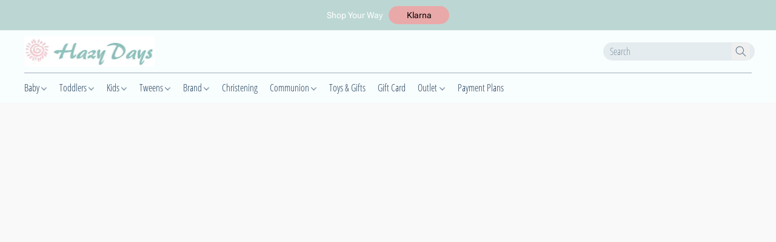

--- FILE ---
content_type: text/html;  charset=utf-8
request_url: https://hazydays.ie/products/Hashtag-Boys-5-Pce-Set-242602-p631721440
body_size: 21278
content:

<!doctype html>
<html id="ecwid_html" lang="en">
<head>
	<meta charset="utf-8">
	<meta name="viewport"
		  content="height=device-height, width=device-width, initial-scale=1.0, maximum-scale=5.0, minimum-scale=1.0, viewport-fit=cover"/>
	<meta name="referrer" content="origin"/>
	<meta name="generator" content="ec-instant-site"/>
	<meta name="chrome" content="nointentdetection">

	

    <title>Hazy Days</title><meta property="og:title" content="Hazy Days" data-vmid="og:title"><meta property="og:image" content="" data-vmid="og:image"><meta property="og:image:secure_url" content="" data-vmid="og:image:secure_url"><meta property="twitter:title" content="Hazy Days" data-vmid="twitter:title"><meta property="twitter:image" content="" data-vmid="twitter:image"><meta property="og:locale" content="en_US" data-vmid="og:locale"><meta property="twitter:card" content="summary_large_image" data-vmid="twitter:card"><meta property="og:type" content="website" data-vmid="og:type"><meta property="og:site_name" content="Hazy Days" data-vmid="og:site_name"><link href="https://hazydays.ie/" hreflang="x-default" rel="alternate">

<link rel="manifest" href="/manifest.json" />
<meta name="theme-color" content="#FFFFFF" />
<meta http-equiv="x-dns-prefetch-control" content="on">

<link rel="preconnect" href="https://d34ikvsdm2rlij.cloudfront.net/vuega/static/2026/all" crossorigin/>
<link rel="dns-prefetch" href="https://d34ikvsdm2rlij.cloudfront.net/vuega/static/2026/all" crossorigin/>

<link rel="preconnect" href="//images.unsplash.com/" crossorigin/>
<link rel="dns-prefetch" href="//images.unsplash.com/" crossorigin/>

	<link rel="preconnect" href="https://dfvc2y3mjtc8v.cloudfront.net" crossorigin/>
	<link rel="dns-prefetch" href="https://dfvc2y3mjtc8v.cloudfront.net" crossorigin/>
	<link rel="preconnect" href="https://dhgf5mcbrms62.cloudfront.net" crossorigin/>
	<link rel="dns-prefetch" href="https://dhgf5mcbrms62.cloudfront.net" crossorigin/>
	<link rel="preconnect" href="https://d2gt4h1eeousrn.cloudfront.net" crossorigin/>
	<link rel="dns-prefetch" href="https://d2gt4h1eeousrn.cloudfront.net" crossorigin/>

<link rel="preconnect" href="//maps.googleapis.com" crossorigin/>
<link rel="dns-prefetch" href="//maps.googleapis.com" crossorigin/>

<meta property="og:url" content="https://hazydays.ie/products/Hashtag-Boys-5-Pce-Set-242602-p631721440" />
    <style>@layer vuega-reset, base, components, utilities;</style><link rel="stylesheet" type="text/css" href="https://d34ikvsdm2rlij.cloudfront.net/vuega/static/2026/all/website/assets/website-hd2onou8.css" /><link rel="stylesheet" type="text/css" href="https://d34ikvsdm2rlij.cloudfront.net/vuega/static/2026/all/website/assets/AnnouncementBarTile-hn8g47ls.css" /><link rel="stylesheet" type="text/css" href="https://d34ikvsdm2rlij.cloudfront.net/vuega/static/2026/all/website/assets/HeaderTile-kxl9gblf.css" /><link rel="stylesheet" type="text/css" href="https://d34ikvsdm2rlij.cloudfront.net/vuega/static/2026/all/website/assets/style-coivxstf.css" /><link rel="stylesheet" type="text/css" href="https://d34ikvsdm2rlij.cloudfront.net/vuega/static/2026/all/website/assets/FooterTile-juq503vk.css" /><link rel="stylesheet" type="text/css" href="https://d34ikvsdm2rlij.cloudfront.net/vuega/static/2026/all/website/assets/QuicksandFont-cw721iki.css" /><link rel="stylesheet" type="text/css" href="https://d34ikvsdm2rlij.cloudfront.net/vuega/static/2026/all/website/assets/RobotoFlexFont-ix0merh0.css" /><link rel="stylesheet" type="text/css" href="https://d34ikvsdm2rlij.cloudfront.net/vuega/static/2026/all/website/assets/MontserratFont-4808z44a.css" /><link rel="stylesheet" type="text/css" href="https://d34ikvsdm2rlij.cloudfront.net/vuega/static/2026/all/website/assets/OpenSansCondensedFont-gjdfly1s.css" />

<script>
	var viewportStyleEl = document.createElement('style');
	viewportStyleEl.appendChild(
		document.createTextNode(
			':root {' +
				'--vh: ' + window.innerHeight + ';' +
				'--vw: ' + window.innerWidth + ';' +
			'}'
		)
	);
	document.head.appendChild(viewportStyleEl);
</script>

		<script>
			var removeStaticIntervalId = setInterval(function () {
				if (typeof Ecwid !== "undefined") {
					var staticElement = document.querySelector('#static-html');
					if (staticElement && staticElement.parentNode) {
						staticElement.parentNode.removeChild(staticElement);
					}
					clearInterval(removeStaticIntervalId);
				}
			}, 100);
		</script>

        

		<link rel="canonical" href="https://hazydays.ie/products/Hashtag-Boys-5-Pce-Set-242602-p631721440"/>


    <meta name="google-site-verification" content="O1TNFaS09_NOVgQz01qNgyulOWtoCu3FgdOuysGSTfg" />
</head>
<body id="ecwid_body"
	  class="starter-site disable-ecwid-loader">
<!-- Google Tag Manager -->
<!-- Not Configured -->
<!-- End Google Tag Manager -->
<script>
	showStore = true;
</script>
<script>
	window.assetsBaseUrl = "https://d34ikvsdm2rlij.cloudfront.net/vuega/static/2026/all/";
	window.initialState = "{\"context\":{\"previewMode\":false,\"isTemplatePreviewMode\":false,\"isStyleSettingsPreviewMode\":false,\"isStyleSettingsOnboardingPreviewMode\":false,\"ssrRendered\":true,\"fromAdmin\":false,\"bucketUrls\":{\"au-syd\":\"https://dfvc2y3mjtc8v.cloudfront.net\",\"us-vir\":\"https://dhgf5mcbrms62.cloudfront.net\",\"eu-fra\":\"https://d2gt4h1eeousrn.cloudfront.net\"},\"heapScriptUrl\":\"https://d1tqsoh7s4xjz9.cloudfront.net/v2/i.min.js\",\"heapDomain\":\"https://ecomm.events\",\"page\":\"STORE\",\"appJsUrls\":[\"https://analytics.sitewit.com/ecwid.plugin.js\",\"https://bc.popt.in/ecwid/js/storefront.js\",\"https://js.stripe.com/v3/\",\"https://js.stripe.com/v3/\"],\"appCssUrls\":[],\"appsPublicTokens\":{},\"appsPublicConfigs\":{\"kliken-stats\":\"{}\",\"poptin\":\"6d9d4861d23fe\"},\"editSiteUrl\":\"https://my.ecwid.com/edit-starter-site?ownerid=26733022&lang=en&from_admin\",\"subscriptionData\":{\"channelId\":\"ecwid\",\"channelType\":\"DIRECT\",\"isPaid\":true,\"isAllowNewCookieBanner\":true,\"maxPageNumber\":10,\"isMultilingualStoreFeatureEnabled\":true,\"isAdvancedDiscountsFeatureAvailable\":true,\"isBasicEcommerceFeatureEnabled\":true,\"siteMode\":\"ECOMMERCE\",\"isRichTextEditorEnabled\":true,\"isTemplateMarketFeatureEnabled\":true,\"isCustomCodeFeatureEnabled\":true,\"isAccessToControlPanel\":true,\"isStorefrontAgeConfirmationFeatureEnabled\":true,\"isAiSectionGenerationFeatureEnabled\":true,\"planName\":\"ECWID_BUSINESS\",\"planPeriod\":\"monthly\",\"isInstantSiteBrandingFooterEnabled\":true,\"isNewSystemSettingsFeatureEnabled\":false,\"isNewSystemSettingsUiFeatureEnabled\":true,\"isShowUpgradeBanner\":false,\"isInstantSiteV2BlogFeatureEnabled\":false},\"isHighPriorityLoadAssigned\":false,\"dataDogRumSettings\":{\"applicationId\":\"c44928be-5327-4643-86ca-bd00b67c66cb\",\"clientToken\":\"pub9dbf33e28dc152b76bde3d2999dfd2a0\",\"site\":\"us5.datadoghq.com\",\"service\":\"vuega-site-prod\",\"env\":\"prod\",\"version\":\"2026-675-g8d37e6e5369fac\",\"sessionSampleRate\":0.01,\"defaultPrivacyLevel\":\"mask-user-input\"},\"siteId\":26733022,\"serviceUrl\":\"https://vuega.ecwid.com\",\"clientIp\":\"18.222.168.130\",\"useStorefrontSSR\":false},\"page\":{\"pageList\":[{\"pageId\":\"home\",\"title\":\"Home\",\"urlPath\":\"/\",\"visible\":true,\"visibleHeader\":true,\"visibleFooter\":true,\"visibleAnnouncementBar\":true,\"indexed\":true,\"tileIds\":[\"global\",\"gdpr-banner\",\"header-fcHJMd\",\"footer-MNure7\",\"category-collection-wrd23P\",\"announcement-bar-jxpj4t\",\"feature-list-ewKPbX\",\"location-PMverz\",\"call-to-action-jQrbTa\",\"cover-fAT9vn\"],\"createdTimestamp\":1708093922451},{\"pageId\":\"products\",\"title\":\"Storefront\",\"urlPath\":\"/products\",\"visible\":true,\"visibleHeader\":true,\"visibleFooter\":true,\"visibleAnnouncementBar\":true,\"indexed\":true,\"tileIds\":[\"product-details\"],\"createdTimestamp\":1708093922462},{\"pageId\":\"category\",\"title\":\"Category\",\"urlPath\":\"/category\",\"visible\":true,\"visibleHeader\":true,\"visibleFooter\":true,\"visibleAnnouncementBar\":true,\"indexed\":true,\"tileIds\":[\"storefront-category\"],\"createdTimestamp\":1757684694167},{\"pageId\":\"product\",\"title\":\"Product\",\"urlPath\":\"/product\",\"visible\":true,\"visibleHeader\":true,\"visibleFooter\":true,\"visibleAnnouncementBar\":true,\"indexed\":true,\"tileIds\":[\"storefront-product\"],\"createdTimestamp\":1757684694172}],\"pageSettings\":{\"tilesVisibility\":{\"visibleAnnouncementBar\":true,\"visibleHeader\":true,\"visibleFooter\":true},\"pageType\":\"STORE\"}},\"base\":{\"playingVideosInWebsite\":[],\"burgerMenuOpened\":false,\"searchPanelOpened\":false,\"visibleTranslationLanguages\":[\"en\"],\"sideBarType\":\"\",\"isFullPreviewEnabled\":false,\"menuOpenIds\":{},\"menuOpenRequestedByTile\":{}},\"translation\":{\"websiteTranslations\":{\"Block.FeaturedProduct.Blank.title\":\"Product Name\",\"Language.id\":\"Indonesian\",\"ADA.Favorites\":\"Go to your Favorites\",\"Block.EmbedCustomCode.Blank.placeholder\":\"Changes appear when the site is published\",\"Language.tr_iso\":\"TR\",\"Language.zh_CN\":\"Chinese (Simplified)\",\"Footer.CookieSettings\":\"Cookie settings\",\"SocialIcon.apple_music.title\":\"Apple Music\",\"Language.hu\":\"Hungarian\",\"Dialog.TrackingConsent.AcceptAll.button\":\"Accept All Cookies\",\"Language.hr\":\"Croatian\",\"Language.zh_TW\":\"Chinese (Traditional)\",\"Block.Video.Content.VideoUploaded.Title.ADA.context\":\"Displayable title of this video is {title}\",\"Language.hy\":\"Armenian\",\"SocialIcon.linkedin.title\":\"LinkedIn\",\"Language.cs_iso\":\"CS\",\"Footer.CookieSettings.ADA.context\":\"Open advanced cookie settings in a new tab\",\"Footer.PoweredByLightspeed\":\"Powered by Lightspeed\",\"SocialIcon.twitter.title\":\"X (former Twitter)\",\"Footer.CookieSettings.Analytics\":\"Allow analytics and essential cookies\",\"Footer.ReportAbuse\":\"Report abuse\",\"Block.Video.Content.VideoUpload.Blank.placeholder\":\"Your video will appear here\",\"Dialog.TrackingConsent.description_vol2\":\"We use cookies and similar technologies to remember your preferences, measure effectiveness of our campaigns, and analyze depersonalized data to improve performance of our site. By choosing “Accept”, you consent to the use of all the cookies. To set up your cookie preferences, click “Cookie Settings”. You can change your cookie preferences anytime in My Account → Cookie consent or at the bottom of the site.\",\"NavigationMenu.Account\":\"My account\",\"SocialIcon.instagram.title\":\"Instagram\",\"SEO.StoreTitle\":\"Products\",\"Location.GetDirections.action\":\"Get directions\",\"Language.ca_iso\":\"CA\",\"Pricing.NameYourPrice\":\"Free or your own price\",\"Dialog.TrackingConsent.Settings.Selected.button\":\"Allow Selected\",\"ContactForm.EmailField.error_invalid\":\"Invalid email address format\",\"Block.CategoryCollection.Blank.placeholder\":\"Your category will be shown here\",\"ContactForm.Submit.error\":\"Couldn’t send the message. Please try again later.\",\"Language.fi_iso\":\"FI\",\"Language.is\":\"Icelandic\",\"Language.zh_CN_iso\":\"ZH (CN)\",\"ProductDetails.badge.preorder\":\"Pre-order\",\"Language.it\":\"Italian\",\"Language.no_iso\":\"NO\",\"Language.zh\":\"Chinese (Simplified)\",\"Language.de_CH_iso\":\"DE (CH)\",\"Block.ContactInfo.Email.button\":\"Email us\",\"CommonLabel.NextTab.Icon.ADA.context\":\"Switch to the tab {count} of {countAll}\",\"CommonLabel.PrevSlideArrow.Button.ADA.context\":\"Go to the next slide\",\"Header.Menu.Close.action\":\"Close\",\"Language.ja\":\"Japanese\",\"OutOfStock.label\":\"Out of stock\",\"Common.FreeShipping.text\":\"Free\",\"ADA.Search.duplicate\":\"Search the website\",\"Dialog.TrackingConsent.Settings.OnlyEssential.button\":\"Allow Only Essential\",\"Language.he_iso\":\"HE\",\"Language.gl\":\"Galician\",\"Language.es_iso\":\"ES\",\"Language.fr\":\"French\",\"Footer.PoweredBy.wl_safe\":\"Powered by {brand}\",\"ADA.Menu.Mobile\":\"Website menu\",\"Block.FeaturedProduct.DemoContent.Price\":\"199.99\",\"CommonLabel.SkipToMainContent.Button.ADA.context\":\"Skip to main content\",\"Mail.AbuseReport.body\":\"SID {storeId}, {storeUrl}\",\"ADA.Cart\":\"Go to your shopping cart\",\"Language.mn_iso\":\"MN\",\"ShowAllProducts.Button\":\"Show All Products\",\"ContactsWidget.OpenMessenger.Browser.button\":\"Open in browser\",\"Dialog.TrackingConsent.description.duplicate\":\"We use cookies and similar technologies to remember your preferences and keep you logged in (“essential“ cookies); to measure effectiveness of our campaigns and analyze depersonalized data to improve performance of our site (“non-essential“ cookies). By choosing \\\"Accept only essential cookies\\\", you consent to the use of only the technically necessary essential cookies. By choosing “Accept all cookies”, you consent to the use of all the cookies. You can change your cookie preferences anytime by clicking “Cookie consent” at the bottom of the site. \",\"Language.mr_iso\":\"MR\",\"Language.he\":\"Hebrew\",\"Language.lt_iso\":\"LT\",\"Language.nl_iso\":\"NL\",\"Language.ro_iso\":\"RO\",\"SoldOut.label\":\"Sold out\",\"Footer.PoweredBy.ADA.context\":\"Open info about the website builder in a new tab\",\"EmptyState.RootCategories.title\":\"Your root categories will be shown here\",\"ProductDetails.Preorder.button\":\"Pre-Order\",\"Language.id_iso\":\"ID\",\"NavigationMenu.ProductSearch\":\"Search products\",\"Legal.IncludedTaxList\":\"Price incl.\",\"Block.CategoryCollection.ProductNumber.Many\":\"{productCount} products\",\"Block.ContactInfo.WhatsApp.button\":\"Chat on WhatsApp\",\"Location.Map.NoCookieConsent.action\":\"Accept Cookies\",\"Dialog.TrackingConsent.ViewPolicy.ADA.context\":\"Learn more about the privacy policy in a new tab\",\"SocialIcon.facebook.title\":\"Facebook\",\"Block.Video.VideoUpload.Preview\":\"Your Video\",\"ADA.Search\":\"Search the website\",\"Language.mn\":\"Mongolian\",\"Language.mk\":\"Macedonian\",\"SocialIcon.viber.title\":\"Viber\",\"Language.lv_iso\":\"LV\",\"CommonLabel.NextSlideArrow.Button.ADA.context\":\"Go to the next slide\",\"SocialIcon.line.title\":\"Line\",\"Language.mr\":\"Marathi\",\"Language.ko_iso\":\"KO\",\"Language.gl_iso\":\"GL\",\"Language.fil_iso\":\"FIL\",\"Language.ms\":\"Malay\",\"Language.ru_iso\":\"RU\",\"Block.CategoryProducts.WebSiteContent.Price\":\"Available:\",\"Dialog.TrackingConsent.title\":\"Privacy notice\",\"Language.lv\":\"Latvian\",\"Language.th_iso\":\"TH\",\"NavigationMenu.More\":\"More…\",\"ADA.Search.placeholder\":\"Enter what you’re looking for here\",\"Block.FeaturedProduct.Blank.placeholder\":\"Your product will be shown here\",\"Dialog.Showroom.TrackingConsent.Settings.Analytics.description\":\"Consent for cookies used for analytics, such as Google Analytics and internal website statistics.\",\"Language.de_iso\":\"DE\",\"Dialog.TrackingConsent.AcceptEssential.button\":\"Accept Only Essential Cookies\",\"ProductList.lowest_price_days_few\":\"Lowest price in {count} days: {price}\",\"SocialIcon.wechat.title\":\"WeChat\",\"Footer.CookieSettings.accept\":\"Allow all cookies\",\"Language.is_iso\":\"IS\",\"SocialIcon.threads.title\":\"Threads\",\"SocialIcon.whatsapp.title\":\"WhatsApp\",\"Language.el_iso\":\"EL\",\"Legal.TaxExemptBusiness.DE\":\"VAT is not charged (small business owner § 19 UStG)\",\"ProductList.lowest_price_days_other\":\"Lowest price in {count} days: {price}\",\"Language.no\":\"Norwegian\",\"NavigationMenu.Cart\":\"Shopping cart\",\"CustomerReviews.Image.Close.Button.ADA.context\":\"Close a customer review image\",\"Language.nl\":\"Dutch\",\"Block.LogoGallery.Content.Blank.placeholder\":\"Your logo will appear here\",\"Language.ar_iso\":\"AR\",\"ADA.Cart.duplicate\":\"Go to your shopping cart\",\"Language.eu_iso\":\"EU\",\"Language.fr_CA\":\"French (Canada)\",\"Language.sl_iso\":\"SL\",\"ProductList.lowest_price_days_many\":\"Lowest price in {count} days: {price}\",\"Header.Brands.PopularBrands\":\"Popular brands\",\"ViewProduct.Showroom.button\":\"View Product\",\"CatalogPage.CompositeProduct.Savings.ribbon\":\"Save {discount}% on the bundle\",\"Language.pt_iso\":\"PT\",\"Block.FeaturedProduct.Blank.description\":\"Describe what makes your product special. Focus on the essentials, and let an accent photo tell the details.\",\"Language.be_iso\":\"BE\",\"Language.ja_iso\":\"JA\",\"Language.ko\":\"Korean\",\"Language.da_iso\":\"DA\",\"ADA.Mail.Showroom\":\"Contact the business by email\",\"ProductDetails.Ribbon.sample\":\"Sample Product\",\"Header.Cart\":\"Cart\",\"Mail.AbuseReport.Showroom.subject\":\"Complaint against website: ID {storeId}\",\"Block.HiddenSection.label\":\"Hidden section\",\"SocialIcon.spotify.title\":\"Spotify\",\"Language.pt_BR\":\"Portuguese (Brazilian)\",\"Dialog.TrackingConsent.description_new\":\"We use cookies and similar technologies to remember your preferences and keep you logged in (“essential” cookies); to measure effectiveness of our campaigns and analyze depersonalized data to improve performance of our site (“non-essential” cookies). By choosing “Accept All Cookies”, you consent to the use of all the cookies. To set up your cookie preferences, click “Cookie Settings”. You can change your cookie preferences anytime in My Account → Cookie consent or at the bottom of the site.\",\"Language.et_iso\":\"ET\",\"SitePreviewBanner.title\":\"Your site preview\",\"ContactsWidget.OpenMessenger.Mobile.button\":\"Open mobile app\",\"Dialog.TrackingConsent.Settings.Essential.description\":\"Mandatory website cookies, such as security cookies. Consent for essential cookies cannot be revoked.\",\"ADA.Search.placeholder.duplicate\":\"Enter what you’re looking for here\",\"Language.ka\":\"Georgian\",\"CommonLabels.Decline.button\":\"Decline\",\"SocialIcon.twitch.title\":\"Twitch\",\"Block.CategoryProducts.Ribbon.Product.placeholder\":\"Ribbon\",\"ADA.Account\":\"Go to your account\",\"Block.ContactInfo.Phone.button\":\"Call us\",\"CategoryProducts.Slider.FirstDash.ADA.context\":\"Go to the start of the product list\",\"CommonLabels.Accept.button\":\"Accept\",\"Language.lt\":\"Lithuanian\",\"Language.hr_iso\":\"HR\",\"Legal.ShippingCostTerms\":\"Shipping costs\",\"Legal.ShippingExclusivePrice\":\"Excl. Shipping\",\"Location.Map.Shown.ADA.context\":\"Map with a location pin\",\"Block.ContactInfo.Facebook.button\":\"Chat on Facebook\",\"Language.sq_iso\":\"SQ\",\"Legal.TaxExemptBusiness.AT\":\"VAT is not charged (small business owner § 6 UStG)\",\"ADA.Phone.Showroom\":\"Call the business’ phone number\",\"Dialog.TrackingConsent.AboutUs.action\":\"Learn more about us\",\"Header.Phone\":\"Phone\",\"Common.ExcludingShipping.text\":\"Excl.\",\"Dialog.TrackingConsent.AboutUs.ADA.context\":\"Learn more about the store in a new tab\",\"SocialIcon.youtube.title\":\"YouTube\",\"ADA.Mail.duplicate\":\"Compose an email to the store\",\"AgeConfirmation.DefaultText.description\":\"To browse this website, you need to confirm that you have reached legal age.\",\"Footer.CookieSettings.Personalization\":\"Allow personalization and essential cookies\",\"Language.zh_iso\":\"ZH\",\"ContactForm.Submit.success\":\"Your message has been sent\",\"Location.Map.NoCookieConsent.description\":\"To view the map, you need to consent to the use of cookies\",\"Header.Search.placeholder\":\"Search\",\"Language.sk_iso\":\"SK\",\"Mail.AbuseReport.Showroom.body\":\"ID {storeId}, {storeUrl}\",\"Test_ECWID_117315\":\"Test_ECWID_117315\",\"Block.ContactInfo.Viber.button\":\"Chat on Viber\",\"Dialog.TrackingConsent.Settings.Accept.button\":\"Accept\",\"Dialog.TrackingConsent.Settings.Personalization.description\":\"Consent for cookies that remember settings to improve visitor experience. For example, an indication that you dismissed a popup.\",\"AgeConfirmation.DefaultText.Confirm.button\":\"I am over 21\",\"Location.Map.NoCookieConsent\":\"Google Maps uses cookies to load interactive maps and remember your preferences. To view the map, you need to consent to the use of cookies.\",\"Location.Map.NoCookieConsent.more_info\":\"More info about using cookies:\",\"SocialIcon.messenger.title\":\"Facebook Messenger\",\"Header.Menu\":\"Menu\",\"SocialIcon.vkontakte.title\":\"VK\",\"Language.de_CH\":\"German (Switzerland)\",\"Language.ro\":\"Romanian\",\"Dialog.TrackingConsent.description\":\"We use cookies and similar technologies to remember your preferences and keep you logged in (“essential” cookies); to measure effectiveness of our campaigns and analyze depersonalized data to improve performance of our site (“non-essential” cookies). By choosing “Accept only essential cookies”, you consent to the use of only the technically necessary essential cookies. By choosing “Accept all cookies”, you consent to the use of all the cookies. You can change your cookie preferences anytime by clicking “Cookie settings” at the bottom of the site.\",\"Mail.AbuseReport.subject\":\"Complaint against store: SID {storeId}\",\"Block.ContactInfo.Telegram.button\":\"Chat on Telegram\",\"Language.bg\":\"Bulgarian\",\"Footer.Language\":\"Language:\",\"Language.be\":\"Belarusian\",\"Language.ru\":\"Russian\",\"Block.ContactInfo.WeChat.button\":\"Chat on WeChat\",\"Language.sv_iso\":\"SV\",\"Language.ms_iso\":\"MS\",\"Language.ar\":\"Arabic\",\"AgeConfirmation.DefaultText.title\":\"Are you over 21 years old?\",\"ADA.GoogleMap.duplicate\":\"Location on Google Maps\",\"ContactForm.PhoneField.error_invalid\":\"Invalid phone number format\",\"Language.fr_iso\":\"FR\",\"Location.Map.Background.ADA.context\":\"Here will be the map when cookies are accepted\",\"SocialIcon.snapchat.title\":\"Snapchat\",\"Subscriptions.SubscribeAndSave.ribbon\":\"Subscribe & Save {discount}%\",\"Footer.EcwidByLightspeed\":\"Ecwid by Lightspeed\",\"Block.ContactInfo.Line.button\":\"Chat on Line\",\"ContactForm.Submit.in_progress\":\"Sending\",\"Dialog.TrackingConsent.Settings.Personalization\":\"Personalization\",\"Language.uk_iso\":\"UA\",\"Block.Video.Content.VideoUpload.SupportedPlatforms.placeholder\":\"Supported platforms\",\"Dialog.TrackingConsent.Settings.Analytics.description\":\"Consent for cookies used for analytics, such as Google Analytics and internal store statistics.\",\"SocialIcon.telegram.title\":\"Telegram\",\"BuyNow.button\":\"Buy Now\",\"Language.zh_TW_iso\":\"ZH (TW)\",\"CustomerReviews.ReadMore.button\":\"Read More\",\"CatalogPage.CompositeProduct.ribbon\":\"Bundle of {count}\",\"Header.Email\":\"Email\",\"Language.it_iso\":\"IT\",\"Language.pl\":\"Polish\",\"Language.sr_iso\":\"SR\",\"Header.Account\":\"My account\",\"ADA.Phone\":\"Call the store’s phone number\",\"CustomerReviews.Image.Open.Button.ADA.context\":\"Open a customer review image in a new tab\",\"EmptyState.FeaturedProducts.title\":\"Your featured products will be shown here\",\"Header.Search\":\"Search\",\"Language.es_419\":\"Spanish (Latin America)\",\"MobileView.Preview.Section.title\":\"Section:\",\"Language.pt\":\"Portuguese\",\"Notice.TrackingConsent.CookieSettings.ADA.context\":\"Open advanced cookie settings\",\"Cover.NextTab.Icon.ADA.context\":\"Scroll to the next section\",\"FooterHeader.SiteLanguage.Dropdown.ADA.context\":\"Change website language\",\"ContactForm.RequiredField.error\":\"This field should not be empty\",\"CommonLabel.NextSlideMarker.Button.ADA.context\":\"Go to the slide {count} of {countAll}\",\"EmptyState.RootCategories.Cards.placeholder\":\"Category name\",\"Language.vi_iso\":\"VI\",\"Dialog.TrackingConsent.Settings.button\":\"Cookie Settings\",\"Language.ka_iso\":\"KA\",\"Location.Map.NoCookieConsent.title\":\"Google Maps uses cookies to load interactive maps and remember your preferences.\",\"Language.es_419_iso\":\"ES (LA)\",\"Language.mk_iso\":\"MK\",\"CategoryProducts.Slider.ThirdDash.ADA.context\":\"Go to the end of the product list\",\"NavigationMenu.AllCategories\":\"All categories\",\"Language.en\":\"English\",\"Language.el\":\"Greek\",\"AgeConfirmation.DefaultText.Deny.button\":\"I am under 21\",\"Language.fr_CA_iso\":\"FR (CA)\",\"Language.fil\":\"Filipino\",\"Language.uk\":\"Ukrainian\",\"Dialog.TrackingConsent.Settings.Essential\":\"Essential (always allowed)\",\"Language.cy_iso\":\"CY\",\"Common.ShippingCosts.link\":\"shipping\",\"Language.fa\":\"Persian\",\"Language.hu_iso\":\"HU\",\"ProductList.lowest_price_days_one\":\"Lowest price in {count} day: {price}\",\"Language.fa_iso\":\"FA\",\"Language.fi\":\"Finnish\",\"OnSale.label\":\"On sale\",\"ADA.Mail\":\"Compose an email to the store\",\"SkipToMainContent.Button\":\"Skip to main content\",\"Language.pl_iso\":\"PL\",\"SitePreviewBanner.Edit.button\":\"Edit Site\",\"Language.eu\":\"Basque\",\"Block.Video.Content.VideoUploaded.Author.Button.ADA.context\":\"Displayable author of this video is {name}\",\"Language.es\":\"Spanish\",\"SocialIcon.discord.title\":\"Discord\",\"ContactForm.RequiredField.label\":\"Required field\",\"Header.ViewAll\":\"View all\",\"Language.et\":\"Estonian\",\"Block.CategoryCollection.ProductNumber.plural\":\"Products: {number}\",\"Block.ContactInfo.iMessage.button\":\"Send iMessage\",\"Dialog.TrackingConsent.ViewPolicy.action\":\"Learn more in our Privacy Policy\",\"Language.en_iso\":\"EN\",\"Language.vi\":\"Vietnamese\",\"SocialIcon.yelp.title\":\"Yelp!\",\"Footer.CookieSettings.decline\":\"Don’t allow cookies. Only essential cookies will be used\",\"Subscriptions.FirstPayment\":\"First payment: {amount}\",\"Block.Video.Content.VideoUploaded.Play.Button.ADA.context\":\"Play the video\",\"Block.Video.VideoUpload.Preview2\":\"Video #2\",\"Block.Video.VideoUpload.Preview3\":\"Video #3\",\"Footer.PoweredBy\":\"Made with\",\"Block.Video.VideoUpload.Preview4\":\"Video #4\",\"Language.ca\":\"Catalan\",\"Language.sq\":\"Albanian\",\"Language.sr\":\"Serbian\",\"CustomerReviews.StarRating.ADA.context\":\"Star rating by the customer is {count} of {countAll}\",\"ProductDetails.CompositeProduct.ribbon\":\"Bundle of {count}\",\"Language.sv\":\"Swedish\",\"ADA.Phone.duplicate\":\"Call the store’s phone number\",\"Block.CategoryProducts.Blank.Product.placeholder\":\"Your product will be shown here\",\"ProductList.lowest_price_days_two\":\"Lowest price in {count} days: {price}\",\"Header.Favorites\":\"Favorites\",\"Dialog.TrackingConsent.Settings.Analytics\":\"Analytics\",\"Language.hy_iso\":\"HY\",\"SocialIcon.tiktok.title\":\"TikTok\",\"Language.sk\":\"Slovak\",\"Language.sl\":\"Slovenian\",\"ADA.GoogleMap\":\"Location on Google Maps\",\"CategoryProducts.Slider.SecondDash.ADA.context\":\"Go to the middle of the product list\",\"Block.Video.VideoUpload.Preview1\":\"Video #1\",\"Language.bg_iso\":\"BG\",\"EmptyState.FeaturedProducts.Cards.placeholder\":\"Product name\",\"Dialog.Showroom.TrackingConsent.AboutUs.ADA.context\":\"Learn more about the website in a new tab\",\"Language.da\":\"Danish\",\"Language.de\":\"German\",\"Language.tr\":\"Turkish\",\"Dialog.TrackingConsent.Settings.Decline.button\":\"Decline\",\"Footer.ReportAbuse.ADA.context\":\"Report abuse in a new tab\",\"ProductList.lowest_price\":\"Lowest price in 30 days: {price}\",\"ProductDetails.SKU\":\"SKU: {Identifier}\",\"Block.ContactInfo.BusinessLocation.button\":\"View business location\",\"Block.CategoryCollection.ProductNumber.One\":\"1 product\",\"Language.cs\":\"Czech\",\"SocialIcon.pinterest.title\":\"Pinterest\",\"Language.pt_BR_iso\":\"PT (BR)\",\"Language.th\":\"Thai\",\"Block.ContactInfo.Instagram.button\":\"Chat on Instagram\",\"Language.cy\":\"Welsh\"},\"languageTranslations\":{\"en\":{\"Language.en\":\"English\"}}},\"profile\":{\"profile\":{\"siteId\":26733022,\"locale\":\"en\",\"storeName\":\"Hazy Days\",\"tracking\":{\"googleUniversalAnalyticsId\":\"UA-229378049-1\",\"fbPixelId\":\"1560342074282824\",\"heapEnabled\":true},\"countryCode\":\"IE\",\"storeClosed\":false,\"storeSuspended\":false,\"hideSitePublishedModal\":false,\"isTemplateSite\":false,\"siteUrl\":\"https://hazydays.ie\",\"hideEcwidLinks\":false,\"enabledLanguages\":[\"en\"],\"enableIps\":[\"\"],\"latestPublishTimestamp\":1767797253,\"createdTimestamp\":1708093922,\"vertical\":\"apparel\",\"previewTemplateInsideEditor\":true,\"editorLightModeEnabled\":true,\"featureFlags\":{\"isPagesEnabled\":true,\"siteMode\":\"ECOMMERCE\",\"siteDisplayCondition\":\"DEFAULT\",\"isBasicEcommerceEnabled\":true,\"isNewSystemSettingsEnabled\":false,\"isNewSystemSettingsUIEnabled\":true,\"isNewSystemSettingsOnboardingUIEnabled\":false,\"isRichTextEditorEnabled\":true,\"isTemplateMarketFeatureEnabled\":true,\"isCustomCodeFeatureEnabled\":true,\"instantSiteSectionFeedbackUrl\":\"\",\"isMenuItemBrandsDropdownEnabled\":true,\"isStorefrontAgeConfirmationFeatureEnabled\":true,\"isStorefrontCustomizationEnabled\":true,\"isInstantSiteBrandingFooterEnabled\":true,\"isTextsAiGenEnabledForTextTile\":false,\"isTextsAiGenEnabledForImageTextTile\":false,\"isTextsAiGenEnabledForCoverTile\":false,\"isShowUpgradeBanner\":false,\"isInstantSiteV2BlogFeatureEnabled\":false,\"isAiAssistantEnabled\":false},\"isDraftChanged\":false}},\"tile\":{\"tileList\":[{\"content\":{\"text\":\"<p>Shop Your Way<\/p>\",\"actionLink\":{\"type\":\"HYPER_LINK\",\"title\":\"Klarna\",\"link\":\"https://www.klarna.com/ie\"}},\"design\":{\"layout\":\"CENTER\",\"showAllPages\":{\"enabled\":true},\"general\":{\"background\":{\"type\":\"solid\",\"solid\":{\"color\":{\"raw\":\"#BCD7D3\",\"hex\":\"#BCD7D3\",\"hsl\":{\"h\":169.50000000000003,\"s\":0.25579966126881354,\"l\":0.7917227499999999,\"a\":1},\"rgba\":{\"r\":188,\"g\":215,\"b\":211,\"a\":1}}}}},\"text\":{\"bold\":false,\"italic\":false,\"color\":{\"raw\":\"#FFFFFF\",\"hex\":\"#FFFFFF\",\"hsl\":{\"h\":0,\"s\":0,\"l\":1,\"a\":1},\"rgba\":{\"r\":255,\"g\":255,\"b\":255,\"a\":1}},\"visible\":true},\"actionLink\":{\"appearance\":\"solid-button\",\"size\":\"small\",\"style\":\"pill\",\"color\":{\"raw\":\"#E9A9A9\",\"hex\":\"#E9A9A9\",\"hsl\":{\"h\":0,\"s\":0.5965354259695906,\"l\":0.78932475,\"a\":1},\"rgba\":{\"r\":233,\"g\":169,\"b\":169,\"a\":1}},\"visible\":true},\"sanitizeHash\":\"21f38a9b192840ae4ced75e2dbf0153a\"},\"hasChanges\":false,\"id\":\"announcement-bar-jxpj4t\",\"order\":3,\"role\":\"BLOCK\",\"sourceId\":\"announcement_bar_008\",\"type\":\"ANNOUNCEMENT_BAR\",\"visibility\":true},{\"content\":{\"logo\":{\"type\":\"IMAGE\",\"text\":\"Cheeese\",\"image\":{\"bucket\":\"eu-fra\",\"borderInfo\":{\"homogeneity\":true,\"color\":{\"r\":255,\"g\":255,\"b\":255,\"a\":255}},\"set\":{\"webp-600x600\":{\"url\":\"26733022/header-fcHJMd/l1PERa2-600x600.webp\",\"width\":926,\"height\":215},\"cropped-default-100x200\":{\"url\":\"26733022/header-fcHJMd/l1PERa2-100x200.jpg\",\"width\":100,\"height\":200},\"default-200x200\":{\"url\":\"26733022/header-fcHJMd/l1PERa2-200x200.jpg\",\"width\":861,\"height\":200},\"default-600x600\":{\"url\":\"26733022/header-fcHJMd/l1PERa2-600x600.jpg\",\"width\":926,\"height\":215},\"cropped-default-1000x2000\":{\"url\":\"26733022/header-fcHJMd/l1PERa2-1000x2000.jpg\",\"width\":108,\"height\":215},\"cropped-webp-100x200\":{\"url\":\"26733022/header-fcHJMd/l1PERa2-100x200.webp\",\"width\":100,\"height\":200},\"webp-200x200\":{\"url\":\"26733022/header-fcHJMd/l1PERa2-200x200.webp\",\"width\":861,\"height\":200},\"cropped-webp-500x1000\":{\"url\":\"26733022/header-fcHJMd/l1PERa2-500x1000.webp\",\"width\":108,\"height\":215},\"default-1200x1200\":{\"url\":\"26733022/header-fcHJMd/l1PERa2-1200x1200.jpg\",\"width\":926,\"height\":215},\"cropped-default-500x1000\":{\"url\":\"26733022/header-fcHJMd/l1PERa2-500x1000.jpg\",\"width\":108,\"height\":215},\"webp-2000x2000\":{\"url\":\"26733022/header-fcHJMd/l1PERa2-2000x2000.webp\",\"width\":926,\"height\":215},\"default-2000x2000\":{\"url\":\"26733022/header-fcHJMd/l1PERa2-2000x2000.jpg\",\"width\":926,\"height\":215},\"webp-1200x1200\":{\"url\":\"26733022/header-fcHJMd/l1PERa2-1200x1200.webp\",\"width\":926,\"height\":215},\"cropped-webp-1000x2000\":{\"url\":\"26733022/header-fcHJMd/l1PERa2-1000x2000.webp\",\"width\":108,\"height\":215}}}},\"menu\":{\"items\":[{\"id\":\"vBzhi\",\"title\":\"Baby\",\"type\":\"GO_TO_CATEGORY\",\"categoryId\":50721285},{\"id\":\"1blTf\",\"title\":\"Toddlers\",\"type\":\"GO_TO_CATEGORY\",\"categoryId\":50868249},{\"id\":\"p9d5h\",\"title\":\"Kids\",\"type\":\"GO_TO_CATEGORY\",\"categoryId\":50870063},{\"id\":\"Vhl8z\",\"title\":\"Tweens\",\"type\":\"GO_TO_CATEGORY\",\"categoryId\":50867366},{\"id\":\"QP5zb\",\"title\":\"Brand\",\"type\":\"GO_TO_CATEGORY\",\"categoryId\":50871039},{\"id\":\"5V-L2\",\"title\":\"Christening\",\"type\":\"GO_TO_CATEGORY\",\"categoryId\":110825847},{\"id\":\"dwbwV\",\"title\":\"Communion\",\"type\":\"GO_TO_CATEGORY\",\"autoGenerateDropdown\":true,\"showNestedItems\":true,\"categoryId\":143917288,\"nestedItems\":[{\"id\":\"Ulhps\",\"title\":\"New menu item\",\"type\":\"GO_TO_CATEGORY\",\"autoGenerateDropdown\":false,\"showNestedItems\":false,\"categoryId\":143917288}],\"showStoreCategories\":true},{\"id\":\"k-k9B\",\"title\":\"Toys & Gifts\",\"type\":\"GO_TO_CATEGORY\",\"categoryId\":75900043},{\"id\":\"4xuIE\",\"title\":\"Gift Card\",\"type\":\"GO_TO_CATEGORY\",\"categoryId\":124471584},{\"id\":\"Xb8cR\",\"title\":\"Outlet\",\"type\":\"GO_TO_CATEGORY\",\"categoryId\":63808014},{\"id\":\"93R3i\",\"title\":\"Payment Plans\",\"type\":\"HYPER_LINK\",\"autoGenerateDropdown\":false,\"showNestedItems\":false,\"nestedItems\":[{\"id\":\"ias_z\",\"title\":\"New menu item\",\"type\":\"GO_TO_STORE\",\"autoGenerateDropdown\":false,\"showNestedItems\":false}],\"link\":\"/products/payments-plans-c189468047\"}]},\"contactInfo\":{\"phone\":\"\",\"email\":\"\"},\"actionLink\":{\"type\":\"GO_TO_STORE_LINK\",\"title\":\"Shop Now\",\"phone\":\"\"},\"socialProfiles\":{\"list\":[]}},\"design\":{\"layout\":\"LEFT_LOGO_DETAILED\",\"logo\":{\"size\":20,\"bold\":true,\"italic\":false,\"color\":{\"raw\":\"#1F3D58\",\"hex\":\"#1f3d58ff\",\"hsl\":{\"h\":208.42105263157896,\"s\":0.4789915966386554,\"l\":0.23333333333333334,\"a\":1},\"rgba\":{\"r\":31,\"g\":61,\"b\":88,\"a\":1},\"auto\":false},\"spacing\":0,\"capitalization\":\"none\",\"frame\":{\"visible\":false,\"width\":2},\"visible\":true},\"menu\":{\"font\":\"prata\",\"bold\":false,\"italic\":false,\"color\":{\"raw\":\"8CC0CE\",\"hex\":\"#8cc0ceff\",\"hsl\":{\"h\":192.72727272727272,\"s\":0.40243902439024387,\"l\":0.6784313725490196,\"a\":1},\"rgba\":{\"r\":140,\"g\":192,\"b\":206,\"a\":1},\"auto\":false},\"visible\":true},\"phone\":{\"color\":{\"raw\":\"#d6d6d6\",\"hex\":\"#d6d6d6ff\",\"hsl\":{\"h\":0,\"s\":0,\"l\":0.843137,\"a\":1},\"rgba\":{\"r\":214,\"g\":214,\"b\":214,\"a\":1}}},\"email\":{\"color\":{\"raw\":\"#d6d6d6\",\"hex\":\"#d6d6d6ff\",\"hsl\":{\"h\":0,\"s\":0,\"l\":0.843137,\"a\":1},\"rgba\":{\"r\":214,\"g\":214,\"b\":214,\"a\":1}}},\"search\":{\"color\":{\"raw\":\"#E7FF14\",\"hex\":\"#e7ff14ff\",\"hsl\":{\"h\":66.1276595744681,\"s\":1,\"l\":0.5392156862745098,\"a\":1},\"rgba\":{\"r\":231,\"g\":255,\"b\":20,\"a\":1},\"auto\":false},\"visible\":false},\"cart\":{\"color\":{\"raw\":\"8CC0CE\",\"hex\":\"#8cc0ceff\",\"hsl\":{\"h\":192.72727272727272,\"s\":0.40243902439024387,\"l\":0.6784313725490196,\"a\":1},\"rgba\":{\"r\":140,\"g\":192,\"b\":206,\"a\":1},\"auto\":false},\"visible\":true},\"general\":{\"background\":{\"type\":\"solid\",\"solid\":{\"color\":{\"raw\":\"FEF6EE\",\"hex\":\"#fef6eeff\",\"hsl\":{\"h\":30,\"s\":0.8888888888888893,\"l\":0.9647058823529412,\"a\":1},\"rgba\":{\"r\":254,\"g\":246,\"b\":238,\"a\":1},\"auto\":false}},\"gradient\":{\"fromColor\":\"global.color.background\",\"toColor\":\"global.color.background\"}}},\"panelBackground\":{\"type\":\"solid\",\"solid\":{\"color\":{\"raw\":\"F8FDFE\",\"hex\":\"#f8fdfeff\",\"hsl\":{\"h\":189.99999999999997,\"s\":0.7500000000000009,\"l\":0.9843137254901961,\"a\":1},\"rgba\":{\"r\":248,\"g\":253,\"b\":254,\"a\":1},\"auto\":false}}},\"menuAndIcons\":{\"font\":\"open_sans_condensed\",\"color\":{\"raw\":\"#1F3D58\",\"hex\":\"#1F3D58\",\"hsl\":{\"h\":208.42105263157896,\"s\":0.4789915966386554,\"l\":0.23333333333333334,\"a\":1},\"rgba\":{\"r\":31,\"g\":61,\"b\":88,\"a\":1}},\"visibilityTogglers\":{\"account\":false,\"menu\":true,\"cart\":false}},\"sanitizeHash\":\"21f38a9b192840ae4ced75e2dbf0153a\",\"actionLink\":{\"appearance\":\"solid-button\",\"style\":\"pill\",\"color\":{\"raw\":\"#1F3D58\",\"hex\":\"#1f3d58ff\",\"hsl\":{\"h\":208.42105263157896,\"s\":0.4789915966386554,\"l\":0.23333333333333334,\"a\":1},\"rgba\":{\"r\":31,\"g\":61,\"b\":88,\"a\":1},\"auto\":false},\"visible\":false}},\"externalContent\":{\"categoryTree\":[{\"id\":50721285,\"name\":\"Baby (0-12 mths)\",\"nameTranslated\":{\"en\":\"Baby (0-12 mths)\"},\"urlPath\":\"https://hazydays.ie/products/Baby-0-12-mths-c50721285\",\"enabled\":true,\"children\":[{\"id\":50858416,\"name\":\"Girls\",\"nameTranslated\":{\"en\":\"Girls\"},\"urlPath\":\"https://hazydays.ie/products/Girls-c50858416\",\"enabled\":true,\"children\":[]},{\"id\":50871028,\"name\":\"Boys\",\"nameTranslated\":{\"en\":\"Boys\"},\"urlPath\":\"https://hazydays.ie/products/Boys-c50871028\",\"enabled\":true,\"children\":[]},{\"id\":50858417,\"name\":\"Accessories\",\"nameTranslated\":{\"en\":\"Accessories\"},\"urlPath\":\"https://hazydays.ie/products/Accessories-c50858417\",\"enabled\":true,\"children\":[]}]},{\"id\":50868249,\"name\":\"Mini (6-36 mths)\",\"nameTranslated\":{\"en\":\"Mini (6-36 mths)\"},\"urlPath\":\"https://hazydays.ie/products/Mini-6-36-mths-c50868249\",\"enabled\":true,\"children\":[{\"id\":50871029,\"name\":\"Girls\",\"nameTranslated\":{\"en\":\"Girls\"},\"urlPath\":\"https://hazydays.ie/products/Girls-c50871029\",\"enabled\":true,\"children\":[]},{\"id\":50871032,\"name\":\"Boys\",\"nameTranslated\":{\"en\":\"Boys\"},\"urlPath\":\"https://hazydays.ie/products/Boys-c50871032\",\"enabled\":true,\"children\":[]},{\"id\":50867360,\"name\":\"Accessories\",\"nameTranslated\":{\"en\":\"Accessories\"},\"urlPath\":\"https://hazydays.ie/products/Accessories-c50867360\",\"enabled\":true,\"children\":[]}]},{\"id\":50870063,\"name\":\"Kid (2-12 yrs)\",\"nameTranslated\":{\"en\":\"Kid (2-12 yrs)\"},\"urlPath\":\"https://hazydays.ie/products/Kid-2-12-yrs-c50870063\",\"enabled\":true,\"children\":[{\"id\":50867363,\"name\":\"Girls\",\"nameTranslated\":{\"en\":\"Girls\"},\"urlPath\":\"https://hazydays.ie/products/Girls-c50867363\",\"enabled\":true,\"children\":[]},{\"id\":50858424,\"name\":\"Boys\",\"nameTranslated\":{\"en\":\"Boys\"},\"urlPath\":\"https://hazydays.ie/products/Boys-c50858424\",\"enabled\":true,\"children\":[]},{\"id\":50871034,\"name\":\"Accessories\",\"nameTranslated\":{\"en\":\"Accessories\"},\"urlPath\":\"https://hazydays.ie/products/Accessories-c50871034\",\"enabled\":true,\"children\":[]}]},{\"id\":50867366,\"name\":\"Teen (8-16 yrs)\",\"nameTranslated\":{\"en\":\"Teen (8-16 yrs)\"},\"urlPath\":\"https://hazydays.ie/products/Teen-8-16-yrs-c50867366\",\"enabled\":true,\"children\":[{\"id\":50867369,\"name\":\"Girls\",\"nameTranslated\":{\"en\":\"Girls\"},\"urlPath\":\"https://hazydays.ie/products/Girls-c50867369\",\"enabled\":true,\"children\":[]},{\"id\":50867371,\"name\":\"Boys\",\"nameTranslated\":{\"en\":\"Boys\"},\"urlPath\":\"https://hazydays.ie/products/Boys-c50867371\",\"enabled\":true,\"children\":[]},{\"id\":50858429,\"name\":\"Accessories\",\"nameTranslated\":{\"en\":\"Accessories\"},\"urlPath\":\"https://hazydays.ie/products/Accessories-c50858429\",\"enabled\":true,\"children\":[]}]},{\"id\":143917288,\"name\":\"Communion\",\"nameTranslated\":{\"en\":\"Communion\"},\"urlPath\":\"https://hazydays.ie/products/Communion-c143917288\",\"enabled\":true,\"children\":[{\"id\":165193019,\"name\":\"Boys Accessories\",\"nameTranslated\":{\"en\":\"Boys Accessories\"},\"urlPath\":\"https://hazydays.ie/products/Boys-Accessories-c165193019\",\"enabled\":true,\"children\":[]},{\"id\":163190289,\"name\":\"Boys Occasion Wear\",\"nameTranslated\":{\"en\":\"Boys Occasion Wear\"},\"urlPath\":\"https://hazydays.ie/products/Boys-Occasion-Wear-c163190289\",\"enabled\":true,\"children\":[]},{\"id\":143907076,\"name\":\"Bags\",\"nameTranslated\":{\"en\":\"Bags\"},\"urlPath\":\"https://hazydays.ie/products/Bags-c143907076\",\"enabled\":true,\"children\":[]},{\"id\":149423541,\"name\":\"Cardigan/Bolero\",\"nameTranslated\":{\"en\":\"Cardigan/Bolero\"},\"urlPath\":\"https://hazydays.ie/products/Cardigan-Bolero-c149423541\",\"enabled\":true,\"children\":[]},{\"id\":143920035,\"name\":\"Embellishments\",\"nameTranslated\":{\"en\":\"Embellishments\"},\"urlPath\":\"https://hazydays.ie/products/Embellishments-c143920035\",\"enabled\":true,\"children\":[]},{\"id\":165767791,\"name\":\"Footwear\",\"nameTranslated\":{\"en\":\"Footwear\"},\"urlPath\":\"https://hazydays.ie/products/Footwear-c165767791\",\"enabled\":true,\"children\":[]},{\"id\":143907078,\"name\":\"Gloves\",\"nameTranslated\":{\"en\":\"Gloves\"},\"urlPath\":\"https://hazydays.ie/products/Gloves-c143907078\",\"enabled\":true,\"children\":[]},{\"id\":143920036,\"name\":\"Hair Accessories\",\"nameTranslated\":{\"en\":\"Hair Accessories\"},\"urlPath\":\"https://hazydays.ie/products/Hair-Accessories-c143920036\",\"enabled\":true,\"children\":[]},{\"id\":167973546,\"name\":\"Petticoats\",\"nameTranslated\":{\"en\":\"Petticoats\"},\"urlPath\":\"https://hazydays.ie/products/Petticoats-c167973546\",\"enabled\":true,\"children\":[]},{\"id\":143923786,\"name\":\"Tights & Socks\",\"nameTranslated\":{\"en\":\"Tights & Socks\"},\"urlPath\":\"https://hazydays.ie/products/Tights-&-Socks-c143923786\",\"enabled\":true,\"children\":[]},{\"id\":149173106,\"name\":\"Umbrellas\",\"nameTranslated\":{\"en\":\"Umbrellas\"},\"urlPath\":\"https://hazydays.ie/products/Umbrellas-c149173106\",\"enabled\":true,\"children\":[]},{\"id\":143917291,\"name\":\"Veils\",\"nameTranslated\":{\"en\":\"Veils\"},\"urlPath\":\"https://hazydays.ie/products/Veils-c143917291\",\"enabled\":true,\"children\":[]}]},{\"id\":50871039,\"name\":\"Shop by Brand\",\"nameTranslated\":{\"en\":\"Shop by Brand\"},\"urlPath\":\"https://hazydays.ie/products/Shop-by-Brand-c50871039\",\"enabled\":true,\"children\":[{\"id\":144258656,\"name\":\"Abel & Lula\",\"nameTranslated\":{\"en\":\"Abel & Lula\"},\"urlPath\":\"https://hazydays.ie/products/Abel-&-Lula-c144258656\",\"enabled\":true,\"children\":[{\"id\":189486176,\"name\":\"New Season\",\"nameTranslated\":{\"en\":\"New Season\"},\"urlPath\":\"https://hazydays.ie/products/New-Season-c189486176\",\"enabled\":true,\"children\":[]},{\"id\":189486411,\"name\":\"Outlet\",\"nameTranslated\":{\"en\":\"Outlet\"},\"urlPath\":\"https://hazydays.ie/products/Outlet-c189486411\",\"enabled\":true,\"children\":[]}]},{\"id\":133877481,\"name\":\"Agatha Ruiz De La Prada\",\"nameTranslated\":{\"en\":\"Agatha Ruiz De La Prada\"},\"urlPath\":\"https://hazydays.ie/products/Agatha-Ruiz-De-La-Prada-c133877481\",\"enabled\":true,\"children\":[{\"id\":144195012,\"name\":\"Outlet\",\"nameTranslated\":{\"en\":\"Outlet\"},\"urlPath\":\"https://hazydays.ie/products/Outlet-c144195012\",\"enabled\":true,\"children\":[]}]},{\"id\":193964035,\"name\":\"B.Nosy\",\"nameTranslated\":{\"en\":\"B.Nosy\"},\"urlPath\":\"https://hazydays.ie/products/B-Nosy-c193964035\",\"enabled\":true,\"children\":[]},{\"id\":120122764,\"name\":\"Beau Kid\",\"nameTranslated\":{\"en\":\"Beau Kid\"},\"urlPath\":\"https://hazydays.ie/products/Beau-Kid-c120122764\",\"enabled\":true,\"children\":[]},{\"id\":50925190,\"name\":\"Billieblush\",\"nameTranslated\":{\"en\":\"Billieblush\"},\"urlPath\":\"https://hazydays.ie/products/Billieblush-c50925190\",\"enabled\":true,\"children\":[{\"id\":151559487,\"name\":\"New Season\",\"nameTranslated\":{\"en\":\"New Season\"},\"urlPath\":\"https://hazydays.ie/products/New-Season-c151559487\",\"enabled\":true,\"children\":[]},{\"id\":113334917,\"name\":\"Outlet\",\"nameTranslated\":{\"en\":\"Outlet\"},\"urlPath\":\"https://hazydays.ie/products/Outlet-c113334917\",\"enabled\":true,\"children\":[]}]},{\"id\":66396531,\"name\":\"Blade & Rose\",\"nameTranslated\":{\"en\":\"Blade & Rose\"},\"urlPath\":\"https://hazydays.ie/products/Blade-&-Rose-c66396531\",\"enabled\":true,\"children\":[]},{\"id\":114942014,\"name\":\"Blue Seven\",\"nameTranslated\":{\"en\":\"Blue Seven\"},\"urlPath\":\"https://hazydays.ie/products/Blue-Seven-c114942014\",\"enabled\":true,\"children\":[{\"id\":135183997,\"name\":\"New Season\",\"nameTranslated\":{\"en\":\"New Season\"},\"urlPath\":\"https://hazydays.ie/products/New-Season-c135183997\",\"enabled\":true,\"children\":[]},{\"id\":125335848,\"name\":\"Outlet\",\"nameTranslated\":{\"en\":\"Outlet\"},\"urlPath\":\"https://hazydays.ie/products/Outlet-c125335848\",\"enabled\":true,\"children\":[]}]},{\"id\":193960033,\"name\":\"Boboli\",\"nameTranslated\":{\"en\":\"Boboli\"},\"urlPath\":\"https://hazydays.ie/products/Boboli-c193960033\",\"enabled\":true,\"children\":[]},{\"id\":59445087,\"name\":\"Ce La Vi\",\"nameTranslated\":{\"en\":\"Ce La Vi\"},\"urlPath\":\"https://hazydays.ie/products/Ce-La-Vi-c59445087\",\"enabled\":true,\"children\":[]},{\"id\":128716770,\"name\":\"Cosatto\",\"nameTranslated\":{\"en\":\"Cosatto\"},\"urlPath\":\"https://hazydays.ie/products/Cosatto-c128716770\",\"enabled\":true,\"children\":[]},{\"id\":61446026,\"name\":\"Country Kids\",\"nameTranslated\":{\"en\":\"Country Kids\"},\"urlPath\":\"https://hazydays.ie/products/Country-Kids-c61446026\",\"enabled\":true,\"children\":[]},{\"id\":175034394,\"name\":\"Eat My Socks\",\"nameTranslated\":{\"en\":\"Eat My Socks\"},\"urlPath\":\"https://hazydays.ie/products/Eat-My-Socks-c175034394\",\"enabled\":true,\"children\":[]},{\"id\":116932754,\"name\":\"Ebita\",\"nameTranslated\":{\"en\":\"Ebita\"},\"urlPath\":\"https://hazydays.ie/products/Ebita-c116932754\",\"enabled\":true,\"children\":[{\"id\":137902047,\"name\":\"New Season\",\"nameTranslated\":{\"en\":\"New Season\"},\"urlPath\":\"https://hazydays.ie/products/New-Season-c137902047\",\"enabled\":true,\"children\":[]},{\"id\":125376990,\"name\":\"Outlet\",\"nameTranslated\":{\"en\":\"Outlet\"},\"urlPath\":\"https://hazydays.ie/products/Outlet-c125376990\",\"enabled\":true,\"children\":[]}]},{\"id\":116929771,\"name\":\"Hashtag\",\"nameTranslated\":{\"en\":\"Hashtag\"},\"urlPath\":\"https://hazydays.ie/products/Hashtag-c116929771\",\"enabled\":true,\"children\":[{\"id\":169464751,\"name\":\"New Season\",\"nameTranslated\":{\"en\":\"New Season\"},\"urlPath\":\"https://hazydays.ie/products/New-Season-c169464751\",\"enabled\":true,\"children\":[]},{\"id\":128793149,\"name\":\"Outlet\",\"nameTranslated\":{\"en\":\"Outlet\"},\"urlPath\":\"https://hazydays.ie/products/Outlet-c128793149\",\"enabled\":true,\"children\":[]}]},{\"id\":185291502,\"name\":\"Hatley\",\"nameTranslated\":{\"en\":\"Hatley\"},\"urlPath\":\"https://hazydays.ie/products/Hatley-c185291502\",\"enabled\":true,\"children\":[{\"id\":193848793,\"name\":\"Outlet\",\"nameTranslated\":{\"en\":\"Outlet\"},\"urlPath\":\"https://hazydays.ie/products/Outlet-c193848793\",\"enabled\":true,\"children\":[]}]},{\"id\":144932254,\"name\":\"iDo\",\"nameTranslated\":{\"en\":\"iDo\"},\"urlPath\":\"https://hazydays.ie/products/iDo-c144932254\",\"enabled\":true,\"children\":[{\"id\":155052016,\"name\":\"New Season\",\"nameTranslated\":{\"en\":\"New Season\"},\"urlPath\":\"https://hazydays.ie/products/New-Season-c155052016\",\"enabled\":true,\"children\":[]},{\"id\":155052017,\"name\":\"Outlet\",\"nameTranslated\":{\"en\":\"Outlet\"},\"urlPath\":\"https://hazydays.ie/products/Outlet-c155052017\",\"enabled\":true,\"children\":[]}]},{\"id\":176168271,\"name\":\"Levi's\",\"nameTranslated\":{\"en\":\"Levi's\"},\"urlPath\":\"https://hazydays.ie/products/Levis-c176168271\",\"enabled\":true,\"children\":[{\"id\":184638751,\"name\":\"New Season\",\"nameTranslated\":{\"en\":\"New Season\"},\"urlPath\":\"https://hazydays.ie/products/New-Season-c184638751\",\"enabled\":true,\"children\":[]},{\"id\":184638003,\"name\":\"Outlet\",\"nameTranslated\":{\"en\":\"Outlet\"},\"urlPath\":\"https://hazydays.ie/products/Outlet-c184638003\",\"enabled\":true,\"children\":[]}]},{\"id\":178072333,\"name\":\"Little Lighthouse\",\"nameTranslated\":{\"en\":\"Little Lighthouse\"},\"urlPath\":\"https://hazydays.ie/products/Little-Lighthouse-c178072333\",\"enabled\":true,\"children\":[{\"id\":187029784,\"name\":\"New Season\",\"nameTranslated\":{\"en\":\"New Season\"},\"urlPath\":\"https://hazydays.ie/products/New-Season-c187029784\",\"enabled\":true,\"children\":[]},{\"id\":187026534,\"name\":\"Outlet\",\"nameTranslated\":{\"en\":\"Outlet\"},\"urlPath\":\"https://hazydays.ie/products/Outlet-c187026534\",\"enabled\":true,\"children\":[]}]},{\"id\":181731015,\"name\":\"Losan\",\"nameTranslated\":{\"en\":\"Losan\"},\"urlPath\":\"https://hazydays.ie/products/Losan-c181731015\",\"enabled\":true,\"children\":[{\"id\":181731016,\"name\":\"New Season\",\"nameTranslated\":{\"en\":\"New Season\"},\"urlPath\":\"https://hazydays.ie/products/New-Season-c181731016\",\"enabled\":true,\"children\":[]},{\"id\":193846807,\"name\":\"Outlet\",\"nameTranslated\":{\"en\":\"Outlet\"},\"urlPath\":\"https://hazydays.ie/products/Outlet-c193846807\",\"enabled\":true,\"children\":[]}]},{\"id\":50871040,\"name\":\"Mayoral\",\"nameTranslated\":{\"en\":\"Mayoral\"},\"urlPath\":\"https://hazydays.ie/products/Mayoral-c50871040\",\"enabled\":true,\"children\":[{\"id\":184193753,\"name\":\"New Season\",\"nameTranslated\":{\"en\":\"New Season\"},\"urlPath\":\"https://hazydays.ie/products/New-Season-c184193753\",\"enabled\":true,\"children\":[]},{\"id\":113454389,\"name\":\"Outlet\",\"nameTranslated\":{\"en\":\"Outlet\"},\"urlPath\":\"https://hazydays.ie/products/Outlet-c113454389\",\"enabled\":true,\"children\":[]}]},{\"id\":122103254,\"name\":\"My Little Chick\",\"nameTranslated\":{\"en\":\"My Little Chick\"},\"urlPath\":\"https://hazydays.ie/products/My-Little-Chick-c122103254\",\"enabled\":true,\"children\":[]},{\"id\":50869172,\"name\":\"Name It\",\"nameTranslated\":{\"en\":\"Name It\"},\"urlPath\":\"https://hazydays.ie/products/Name-It-c50869172\",\"enabled\":true,\"children\":[{\"id\":151649003,\"name\":\"New Season\",\"nameTranslated\":{\"en\":\"New Season\"},\"urlPath\":\"https://hazydays.ie/products/New-Season-c151649003\",\"enabled\":true,\"children\":[]},{\"id\":135112654,\"name\":\"Outlet\",\"nameTranslated\":{\"en\":\"Outlet\"},\"urlPath\":\"https://hazydays.ie/products/Outlet-c135112654\",\"enabled\":true,\"children\":[]}]},{\"id\":50867378,\"name\":\"Nod Pod\",\"nameTranslated\":{\"en\":\"Nod Pod\"},\"urlPath\":\"https://hazydays.ie/products/Nod-Pod-c50867378\",\"enabled\":true,\"children\":[]},{\"id\":190761270,\"name\":\"Perfect Hats\",\"nameTranslated\":{\"en\":\"Perfect Hats\"},\"urlPath\":\"https://hazydays.ie/products/Perfect-Hats-c190761270\",\"enabled\":true,\"children\":[]},{\"id\":79670003,\"name\":\"Pesci Baby\",\"nameTranslated\":{\"en\":\"Pesci Baby\"},\"urlPath\":\"https://hazydays.ie/products/Pesci-Baby-c79670003\",\"enabled\":true,\"children\":[]},{\"id\":188339508,\"name\":\"Rockahula Kids Accessories\",\"nameTranslated\":{\"en\":\"Rockahula Kids Accessories\"},\"urlPath\":\"https://hazydays.ie/products/Rockahula-Kids-Accessories-c188339508\",\"enabled\":true,\"children\":[]},{\"id\":50927144,\"name\":\"Rosalita Señoritas\",\"nameTranslated\":{\"en\":\"Rosalita Señoritas\"},\"urlPath\":\"https://hazydays.ie/products/Rosalita-Señoritas-c50927144\",\"enabled\":true,\"children\":[{\"id\":113334828,\"name\":\"Outlet\",\"nameTranslated\":{\"en\":\"Outlet\"},\"urlPath\":\"https://hazydays.ie/products/Outlet-c113334828\",\"enabled\":true,\"children\":[]}]},{\"id\":193964293,\"name\":\"Sardon\",\"nameTranslated\":{\"en\":\"Sardon\"},\"urlPath\":\"https://hazydays.ie/products/Sardon-c193964293\",\"enabled\":true,\"children\":[]},{\"id\":182844275,\"name\":\"Sevva\",\"nameTranslated\":{\"en\":\"Sevva\"},\"urlPath\":\"https://hazydays.ie/products/Sevva-c182844275\",\"enabled\":true,\"children\":[]},{\"id\":147164023,\"name\":\"Standar\",\"nameTranslated\":{\"en\":\"Standar\"},\"urlPath\":\"https://hazydays.ie/products/Standar-c147164023\",\"enabled\":true,\"children\":[]},{\"id\":54344373,\"name\":\"Step Ons\",\"nameTranslated\":{\"en\":\"Step Ons\"},\"urlPath\":\"https://hazydays.ie/products/Step-Ons-c54344373\",\"enabled\":true,\"children\":[]},{\"id\":113527501,\"name\":\"Soft Touch\",\"nameTranslated\":{\"en\":\"Soft Touch\"},\"urlPath\":\"https://hazydays.ie/products/Soft-Touch-c113527501\",\"enabled\":true,\"children\":[]},{\"id\":50928405,\"name\":\"Tiffosi Kids\",\"nameTranslated\":{\"en\":\"Tiffosi Kids\"},\"urlPath\":\"https://hazydays.ie/products/Tiffosi-Kids-c50928405\",\"enabled\":true,\"children\":[{\"id\":138397757,\"name\":\"New Season\",\"nameTranslated\":{\"en\":\"New Season\"},\"urlPath\":\"https://hazydays.ie/products/New-Season-c138397757\",\"enabled\":true,\"children\":[]},{\"id\":113454470,\"name\":\"Outlet\",\"nameTranslated\":{\"en\":\"Outlet\"},\"urlPath\":\"https://hazydays.ie/products/Outlet-c113454470\",\"enabled\":true,\"children\":[]}]},{\"id\":50927143,\"name\":\"UBS2\",\"nameTranslated\":{\"en\":\"UBS2\"},\"urlPath\":\"https://hazydays.ie/products/UBS2-c50927143\",\"enabled\":true,\"children\":[{\"id\":113449908,\"name\":\"Outlet\",\"nameTranslated\":{\"en\":\"Outlet\"},\"urlPath\":\"https://hazydays.ie/products/Outlet-c113449908\",\"enabled\":true,\"children\":[]}]},{\"id\":147095114,\"name\":\"Viktoria\",\"nameTranslated\":{\"en\":\"Viktoria\"},\"urlPath\":\"https://hazydays.ie/products/Viktoria-c147095114\",\"enabled\":true,\"children\":[]},{\"id\":186890014,\"name\":\"Week-End a la Mer\",\"nameTranslated\":{\"en\":\"Week-End a la Mer\"},\"urlPath\":\"https://hazydays.ie/products/Week-End-a-la-Mer-c186890014\",\"enabled\":true,\"children\":[{\"id\":193846805,\"name\":\"Outlet\",\"nameTranslated\":{\"en\":\"Outlet\"},\"urlPath\":\"https://hazydays.ie/products/Outlet-c193846805\",\"enabled\":true,\"children\":[]}]},{\"id\":50867377,\"name\":\"Ziggle\",\"nameTranslated\":{\"en\":\"Ziggle\"},\"urlPath\":\"https://hazydays.ie/products/Ziggle-c50867377\",\"enabled\":true,\"children\":[]},{\"id\":133875609,\"name\":\"Zippy\",\"nameTranslated\":{\"en\":\"Zippy\"},\"urlPath\":\"https://hazydays.ie/products/Zippy-c133875609\",\"enabled\":true,\"children\":[{\"id\":144325268,\"name\":\"Outlet\",\"nameTranslated\":{\"en\":\"Outlet\"},\"urlPath\":\"https://hazydays.ie/products/Outlet-c144325268\",\"enabled\":true,\"children\":[]}]}]},{\"id\":110825847,\"name\":\"Christening\",\"nameTranslated\":{\"en\":\"Christening\"},\"urlPath\":\"https://hazydays.ie/products/Christening-c110825847\",\"enabled\":true,\"children\":[]},{\"id\":75900043,\"name\":\"Toys & Gifts\",\"nameTranslated\":{\"en\":\"Toys & Gifts\"},\"urlPath\":\"https://hazydays.ie/products/Toys-&-Gifts-c75900043\",\"enabled\":true,\"children\":[]},{\"id\":124471584,\"name\":\"Gift Card\",\"nameTranslated\":{\"en\":\"Gift Card\"},\"urlPath\":\"https://hazydays.ie/products/Gift-Card-c124471584\",\"enabled\":true,\"children\":[]},{\"id\":63808014,\"name\":\"Outlet\",\"nameTranslated\":{\"en\":\"Outlet\"},\"urlPath\":\"https://hazydays.ie/products/Outlet-c63808014\",\"enabled\":true,\"children\":[{\"id\":151505012,\"name\":\"Girls\",\"nameTranslated\":{\"en\":\"Girls\"},\"urlPath\":\"https://hazydays.ie/products/Girls-c151505012\",\"enabled\":true,\"children\":[]},{\"id\":151506758,\"name\":\"Boys\",\"nameTranslated\":{\"en\":\"Boys\"},\"urlPath\":\"https://hazydays.ie/products/Boys-c151506758\",\"enabled\":true,\"children\":[]}]}]},\"hasChanges\":false,\"id\":\"header-fcHJMd\",\"order\":4,\"role\":\"BLOCK\",\"sourceId\":\"demo_default_header\",\"tileName\":\"Header & Menu\",\"type\":\"HEADER\",\"visibility\":true},{\"design\":{},\"externalContent\":{\"legalLinks\":[]},\"hasChanges\":false,\"id\":\"gdpr-banner\",\"order\":2,\"role\":\"NOTICE\",\"type\":\"GDPR_BANNER\",\"visibility\":false},{\"content\":{},\"defaults\":{\"layout\":\"DEFAULT\",\"imageSize\":{\"value\":\"LARGE\"},\"imageAspectRatio\":{\"value\":\"PORTRAIT_0667\"},\"productFiltersVisibleOnCatalogPages\":{\"value\":\"false\"},\"productFiltersPositionOnCatalogPages\":{\"value\":\"RIGHT\"},\"productFiltersOpenedByDefaultOnCategoryPage\":{\"enabled\":false},\"productFiltersOrientationPosition\":{\"value\":\"VERTICAL\"},\"showSortViewAsOptions\":{\"enabled\":true},\"enableCatalogOnOnePage\":{\"value\":\"false\"},\"productCardLayout\":{\"value\":\"CENTER\"},\"productTitleBehavior\":{\"value\":\"SHOW\"},\"productSubtitleBehavior\":{\"value\":\"SHOW\"},\"productPriceBehavior\":{\"value\":\"SHOW\"},\"productListSwatchesProductOptionBehavior\":{\"value\":\"HIDE\"},\"productSkuBehavior\":{\"value\":\"HIDE\"},\"productBuyButtonBehavior\":{\"value\":\"HIDE\"},\"productRatingSectionBehavior\":{\"value\":\"SHOW\"},\"productRatingViewBehavior\":{\"value\":\"5_STARS_VIEW\"},\"showProductRatingAvg\":{\"enabled\":true},\"showProductTotalNumberOfReview\":{\"enabled\":true},\"showProductFrame\":{\"enabled\":false},\"showProductImages\":{\"enabled\":true},\"showAdditionalImageOnHover\":{\"enabled\":false},\"categoryTitleBehavior\":{\"value\":\"SHOW_ON_IMAGE\"},\"showFooterMenu\":{\"enabled\":true},\"showSigninLink\":{\"enabled\":true},\"storefrontProductOptionShape\":{\"value\":\"SQUARE\"}},\"design\":{\"layout\":\"DEFAULT\",\"imageSize\":{\"value\":\"SMALL\"},\"imageAspectRatio\":{\"value\":\"SQUARE\"},\"productFiltersVisibleOnCatalogPages\":{\"value\":\"false\"},\"productFiltersPositionOnCatalogPages\":{\"value\":\"RIGHT\"},\"productFiltersOpenedByDefaultOnCategoryPage\":{\"enabled\":false},\"productFiltersOrientationPosition\":{\"value\":\"VERTICAL\"},\"showSortViewAsOptions\":{\"enabled\":true},\"enableCatalogOnOnePage\":{\"enabled\":false},\"productCardLayout\":{\"value\":\"CENTER\"},\"productTitleBehavior\":{\"value\":\"SHOW\"},\"productSubtitleBehavior\":{\"value\":\"SHOW\"},\"productPriceBehavior\":{\"value\":\"SHOW_ON_HOVER\"},\"productSkuBehavior\":{\"value\":\"HIDE\"},\"productBuyButtonBehavior\":{\"value\":\"SHOW_ON_HOVER\"},\"productRatingSectionBehavior\":{\"value\":\"SHOW\"},\"productRatingViewBehavior\":{\"value\":\"5_STARS_VIEW\"},\"showProductRatingAvg\":{\"enabled\":true},\"showProductTotalNumberOfReview\":{\"enabled\":true},\"showProductFrame\":{\"enabled\":true},\"showProductImages\":{\"enabled\":true},\"showAdditionalImageOnHover\":{\"enabled\":false},\"categoryTitleBehavior\":{\"value\":\"SHOW_BELOW_IMAGE\"},\"showFooterMenu\":{\"enabled\":false},\"showSigninLink\":{\"enabled\":false},\"productListSwatchesProductOptionBehavior\":{\"value\":\"HIDE\"},\"categoryViewMode\":{\"value\":\"COLLAPSED\"}},\"hasChanges\":false,\"id\":\"product-details\",\"order\":5,\"role\":\"BLOCK\",\"sourceId\":\"default_product_browser\",\"type\":\"PRODUCT_BROWSER\",\"visibility\":true},{\"content\":{},\"defaults\":{\"layout\":\"TWO_COLUMNS_SIDEBAR_ON_THE_RIGHT\",\"galleryLayout\":{\"value\":\"IMAGE_SINGLE_THUMBNAILS_HORIZONTAL\"},\"showReviewsSectionInOneCardView\":{\"value\":\"true\"},\"showNavigationArrows\":{\"enabled\":true},\"breadcrumbsPosition\":{\"value\":\"NAVIGATION_CONTAINER\"},\"optionSize\":{\"value\":\"MEDIUM\"},\"optionShape\":{\"value\":\"SQUARE\"},\"showProductName\":{\"enabled\":true},\"showProductSku\":{\"enabled\":false},\"showProductPrice\":{\"enabled\":true},\"showProductSubtitle\":{\"enabled\":true},\"showProductOptions\":{\"enabled\":true},\"showInStockLabel\":{\"enabled\":true},\"showNumberOfItemsInStock\":{\"enabled\":true},\"showQuantity\":{\"enabled\":false},\"showDeliveryTime\":{\"enabled\":true},\"showWholesalePrices\":{\"enabled\":true},\"showAttributes\":{\"enabled\":true},\"showWeight\":{\"enabled\":false},\"showProductDescription\":{\"enabled\":true},\"showRatingSection\":{\"enabled\":true},\"showReviewSection\":{\"enabled\":true},\"favoritesEnabled\":{\"enabled\":true},\"showShareButtons\":{\"enabled\":true},\"showProductPhotoZoom\":{\"enabled\":true},\"showAltTextAsDescription\":{\"enabled\":false},\"showOutlets\":{\"enabled\":true},\"showProductsQuantity\":{\"enabled\":true}},\"design\":{\"layout\":\"TWO_COLUMNS_SIDEBAR_ON_THE_RIGHT\",\"galleryLayout\":{\"value\":\"IMAGE_SINGLE_THUMBNAILS_VERTICAL\"},\"showReviewsSectionInOneCardView\":{\"value\":\"true\"},\"breadcrumbsPosition\":{\"value\":\"PRODUCT_DETAILS_SIDEBAR\"},\"optionSize\":{\"value\":\"MEDIUM\"},\"optionShape\":{\"value\":\"SQUARE\"},\"showProductName\":{\"enabled\":true},\"showProductSku\":{\"enabled\":false},\"showProductPrice\":{\"enabled\":true},\"showProductSubtitle\":{\"enabled\":true},\"showProductOptions\":{\"enabled\":true},\"showInStockLabel\":{\"enabled\":true},\"showNumberOfItemsInStock\":{\"enabled\":true},\"showQuantity\":{\"enabled\":false},\"showDeliveryTime\":{\"enabled\":true},\"showWholesalePrices\":{\"enabled\":false},\"showAttributes\":{\"enabled\":true},\"showWeight\":{\"enabled\":false},\"showProductDescription\":{\"enabled\":true},\"showRatingSection\":{\"enabled\":true},\"showReviewSection\":{\"enabled\":true},\"favoritesEnabled\":{\"enabled\":true},\"showShareButtons\":{\"enabled\":true},\"showProductPhotoZoom\":{\"enabled\":true},\"showAltTextAsDescription\":{\"enabled\":false},\"showNavigationArrows\":{\"enabled\":true},\"positionBreadcrumbs\":200,\"positionBuyButton\":600,\"positionProductDescription\":800,\"positionProductName\":100,\"positionProductOptions\":500,\"positionProductPrice\":400,\"positionReviewSection\":950,\"positionProductSku\":300,\"positionSaveForLater\":900,\"positionShareButtons\":1000,\"positionSubtitle\":500,\"positionWholesalePrices\":700,\"productDetailsTwoColumnsWithRightSidebarShowProductDescriptionOnSidebar\":{\"enabled\":true},\"bopisRule\":{\"value\":\"UNLIMITED\"},\"showOutlets\":{\"enabled\":true},\"showProductsQuantity\":{\"enabled\":true}},\"externalContent\":{\"productIds\":[775012815,733005789,775009359,777149017,775009376,775009355,782984024,775012818,737360402,737403716,737344611,780036108,737343189,737343182,770207780,769123478]},\"hasChanges\":false,\"id\":\"storefront-product\",\"order\":6,\"role\":\"BLOCK\",\"sourceId\":\"default_storefront_product\",\"type\":\"STOREFRONT_PRODUCT\",\"visibility\":false},{\"content\":{},\"design\":{\"layout\":\"DEFAULT\"},\"externalContent\":{\"categoryIds\":[193848788]},\"hasChanges\":false,\"id\":\"storefront-category\",\"order\":7,\"role\":\"BLOCK\",\"sourceId\":\"default_storefront_category\",\"type\":\"STOREFRONT_CATEGORY\",\"visibility\":false},{\"content\":{\"copyright\":\"<p>Hazy Days<\/p>\"},\"design\":{\"layout\":\"CENTER\",\"copyright\":{\"bold\":false,\"italic\":false,\"color\":{\"raw\":\"#F5F5F5\",\"hex\":\"#f5f5f5ff\",\"hsl\":{\"h\":0,\"s\":0,\"l\":0.9607843137254902,\"a\":1},\"rgba\":{\"r\":245,\"g\":245,\"b\":245,\"a\":1},\"auto\":false},\"visible\":true},\"legalLinks\":{\"bold\":false,\"italic\":false,\"color\":{\"raw\":\"#FFFFFF9E\",\"hex\":\"#FFFFFF9E\",\"hsl\":{\"h\":0,\"s\":0,\"l\":1,\"a\":0.62},\"rgba\":{\"r\":255,\"g\":255,\"b\":255,\"a\":0.62}},\"visible\":true},\"madeWithNotice\":{\"color\":{\"raw\":\"#FFFFFFDE\",\"hex\":\"#ffffffde\",\"hsl\":{\"h\":0,\"s\":0,\"l\":1,\"a\":0.8705882352941177},\"rgba\":{\"r\":255,\"g\":255,\"b\":255,\"a\":0.8705882352941177},\"auto\":false},\"visible\":true},\"general\":{\"background\":{\"type\":\"solid\",\"solid\":{\"color\":{\"raw\":\"#BCD7D3\",\"hex\":\"#bcd7d3ff\",\"hsl\":{\"h\":171.1111111111111,\"s\":0.2523364485981308,\"l\":0.7901960784313726,\"a\":1},\"rgba\":{\"r\":188,\"g\":215,\"b\":211,\"a\":1},\"auto\":false}},\"gradient\":{\"fromColor\":\"global.color.background\",\"toColor\":\"global.color.background\"}}},\"sanitizeHash\":\"21f38a9b192840ae4ced75e2dbf0153a\"},\"externalContent\":{\"channelSettings\":{\"showFooter\":true,\"usePartnerLogoInMadeWithSection\":false,\"logoUrl\":\"\",\"madeWithUrl\":\"https://lightspeedhq.com\",\"madeWithLogoUrl\":\"\",\"madeWithLogoSvg\":\"\"},\"legalLinks\":[],\"reportAbuseLink\":{\"title\":\"Report abuse\",\"url\":\"mailto:abuse@company.site?subject=Complaint against store: SID 26733022&body=SID 26733022, https://hazydays.ie\",\"target\":\"_blank\"},\"countriesWithHiddenPoweredBy\":[\"BY\",\"RU\",\"UA\"]},\"hasChanges\":false,\"id\":\"footer-MNure7\",\"order\":8,\"role\":\"BLOCK\",\"sourceId\":\"demo_default_footer\",\"tileName\":\"Footer\",\"type\":\"FOOTER\",\"visibility\":true}],\"siteSettings\":{\"design\":{\"color\":{\"title\":{\"raw\":\"#191919\",\"hex\":\"#191919ff\",\"hsl\":{\"h\":0,\"s\":0,\"l\":0.09803921569,\"a\":1},\"rgba\":{\"r\":25,\"g\":25,\"b\":25,\"a\":1},\"auto\":false},\"body\":{\"raw\":\"#191919\",\"hex\":\"#191919ff\",\"hsl\":{\"h\":0,\"s\":0,\"l\":0.09803921569,\"a\":1},\"rgba\":{\"r\":25,\"g\":25,\"b\":25,\"a\":1},\"auto\":false},\"button\":{\"raw\":\"#191919\",\"hex\":\"#191919ff\",\"hsl\":{\"h\":0,\"s\":0,\"l\":0.09803921569,\"a\":1},\"rgba\":{\"r\":25,\"g\":25,\"b\":25,\"a\":1},\"auto\":false},\"link\":{\"raw\":\"#1A7AC4\",\"hex\":\"#1a7ac4ff\",\"hsl\":{\"h\":206,\"s\":0.76576576577,\"l\":0.43529411765,\"a\":1},\"rgba\":{\"r\":26,\"g\":122,\"b\":196,\"a\":1},\"auto\":false},\"background\":{\"raw\":\"#F9F9F9\",\"hex\":\"#F9F9F9\",\"hsl\":{\"h\":14.999999999998161,\"s\":0,\"l\":0.9758,\"a\":1},\"rgba\":{\"r\":249,\"g\":249,\"b\":249,\"a\":1}}},\"fontFamily\":{\"title\":\"quicksand\",\"body\":\"roboto_flex\"},\"textSize\":{\"title\":48,\"subtitle\":24,\"body\":18},\"buttonSize\":{\"small\":14,\"medium\":16,\"large\":20},\"layout\":{\"maxWidth\":1120,\"tileMargin\":100,\"appearanceEffect\":\"none\"},\"customCss\":\"\",\"sanitizeHash\":\"21f38a9b192840ae4ced75e2dbf0153a\"},\"externalContent\":{\"effectiveSeoSettings\":{\"title\":\"Hazy Days\",\"description\":\"\",\"socialShareImage\":\"\",\"url\":\"https://hazydays.ie\"},\"legalLinks\":[]},\"hasChanges\":false,\"id\":\"global\",\"order\":1,\"role\":\"BLOCK\",\"type\":\"GLOBAL\"}},\"ec\":{\"categories\":{\"50721285\":{\"id\":50721285,\"orderBy\":10,\"name\":\"Baby (0-12 mths)\",\"imageUrl\":\"https://d2j6dbq0eux0bg.cloudfront.net/images/26733022/4127617923.jpg\",\"thumbnailImageUrl\":\"https://d2j6dbq0eux0bg.cloudfront.net/images/26733022/4127667044.jpg\",\"productsCount\":0,\"imageBorderInfo\":{\"dominatingColor\":{\"red\":209,\"green\":203,\"blue\":197,\"alpha\":255},\"homogeneity\":false},\"url\":\"https://hazydays.ie/products/Baby-0-12-mths-c50721285\",\"alt\":\"Shop from a wide range of brands on offer at Hazy Days. Mayoral, levis kids, weekend a la mer, Billieblush, little Lighthouse\",\"enabled\":true},\"50867366\":{\"id\":50867366,\"orderBy\":40,\"name\":\"Teen (8-16 yrs)\",\"imageUrl\":\"https://d2j6dbq0eux0bg.cloudfront.net/images/26733022/4127672523.jpg\",\"thumbnailImageUrl\":\"https://d2j6dbq0eux0bg.cloudfront.net/images/26733022/4127628641.jpg\",\"productsCount\":0,\"imageBorderInfo\":{\"dominatingColor\":{\"red\":170,\"green\":187,\"blue\":136,\"alpha\":255},\"homogeneity\":false},\"url\":\"https://hazydays.ie/products/Teen-8-16-yrs-c50867366\",\"alt\":\"Teen (8-16 yrs)\",\"enabled\":true},\"50868249\":{\"id\":50868249,\"orderBy\":20,\"name\":\"Mini (6-36 mths)\",\"imageUrl\":\"https://d2j6dbq0eux0bg.cloudfront.net/images/26733022/4127667059.jpg\",\"thumbnailImageUrl\":\"https://d2j6dbq0eux0bg.cloudfront.net/images/26733022/4127617952.jpg\",\"productsCount\":0,\"imageBorderInfo\":{\"dominatingColor\":{\"red\":161,\"green\":167,\"blue\":153,\"alpha\":255},\"homogeneity\":false},\"url\":\"https://hazydays.ie/products/Mini-6-36-mths-c50868249\",\"alt\":\"Mini (6-36 mths)\",\"enabled\":true},\"50870063\":{\"id\":50870063,\"orderBy\":30,\"name\":\"Kid (2-12 yrs)\",\"imageUrl\":\"https://d2j6dbq0eux0bg.cloudfront.net/images/26733022/4127617963.jpg\",\"thumbnailImageUrl\":\"https://d2j6dbq0eux0bg.cloudfront.net/images/26733022/4127632424.jpg\",\"productsCount\":0,\"imageBorderInfo\":{\"dominatingColor\":{\"red\":175,\"green\":172,\"blue\":165,\"alpha\":255},\"homogeneity\":false},\"url\":\"https://hazydays.ie/products/Kid-2-12-yrs-c50870063\",\"alt\":\"Kid (2-12 yrs)\",\"enabled\":true},\"50871039\":{\"id\":50871039,\"orderBy\":60,\"name\":\"Shop by Brand\",\"imageUrl\":\"https://d2j6dbq0eux0bg.cloudfront.net/images/26733022/4127677140.jpg\",\"thumbnailImageUrl\":\"https://d2j6dbq0eux0bg.cloudfront.net/images/26733022/4127667242.jpg\",\"productsCount\":0,\"imageBorderInfo\":{\"dominatingColor\":{\"red\":231,\"green\":189,\"blue\":201,\"alpha\":255},\"homogeneity\":true},\"url\":\"https://hazydays.ie/products/Shop-by-Brand-c50871039\",\"alt\":\"Shop from a wide range of brands on offer at Hazy Days. Mayoral, levis kids, weekend a la mer, Billieblush, little Lighthouse\",\"enabled\":true},\"63808014\":{\"id\":63808014,\"orderBy\":160,\"name\":\"Outlet\",\"imageUrl\":\"https://d2j6dbq0eux0bg.cloudfront.net/images/26733022/4127621687.jpg\",\"thumbnailImageUrl\":\"https://d2j6dbq0eux0bg.cloudfront.net/images/26733022/4127695510.jpg\",\"productsCount\":3,\"imageBorderInfo\":{\"dominatingColor\":{\"red\":255,\"green\":255,\"blue\":255,\"alpha\":255},\"homogeneity\":true},\"url\":\"https://hazydays.ie/products/Outlet-c63808014\",\"alt\":\"Get up to 70% off kids designer clothing, changing bags, and accessories. Fantastic bargains\",\"enabled\":true},\"75900043\":{\"id\":75900043,\"orderBy\":80,\"name\":\"Toys & Gifts\",\"imageUrl\":\"https://d2j6dbq0eux0bg.cloudfront.net/images/26733022/4127672603.jpg\",\"thumbnailImageUrl\":\"https://d2j6dbq0eux0bg.cloudfront.net/images/26733022/4127677120.jpg\",\"productsCount\":68,\"imageBorderInfo\":{\"dominatingColor\":{\"red\":214,\"green\":205,\"blue\":203,\"alpha\":255},\"homogeneity\":false},\"url\":\"https://hazydays.ie/products/Toys-&-Gifts-c75900043\",\"alt\":\"​We have a huge selection of baby toys, perfect for gifting, Sensory toys, wooden toys, keepsake toys.\",\"enabled\":true},\"110825847\":{\"id\":110825847,\"orderBy\":70,\"name\":\"Christening\",\"imageUrl\":\"https://d2j6dbq0eux0bg.cloudfront.net/images/26733022/4127656547.jpg\",\"thumbnailImageUrl\":\"https://d2j6dbq0eux0bg.cloudfront.net/images/26733022/4127557991.jpg\",\"productsCount\":55,\"imageBorderInfo\":{\"dominatingColor\":{\"red\":208,\"green\":192,\"blue\":179,\"alpha\":255},\"homogeneity\":false},\"url\":\"https://hazydays.ie/products/Christening-c110825847\",\"alt\":\"All things christening, christening gowns, christening bibs, christening rompers, christening accessories\",\"enabled\":true},\"124471584\":{\"id\":124471584,\"orderBy\":120,\"name\":\"Gift Card\",\"imageUrl\":\"https://d2j6dbq0eux0bg.cloudfront.net/images/26733022/4127672591.jpg\",\"thumbnailImageUrl\":\"https://d2j6dbq0eux0bg.cloudfront.net/images/26733022/4127621720.jpg\",\"productsCount\":1,\"imageBorderInfo\":{\"dominatingColor\":{\"red\":218,\"green\":220,\"blue\":241,\"alpha\":255},\"homogeneity\":true},\"url\":\"https://hazydays.ie/products/Gift-Card-c124471584\",\"alt\":\"​The perfect gift, a Hazy Days Gift Voucher, online voucher, in store voucher. valid for 5 years voucher.\",\"enabled\":true},\"143917288\":{\"id\":143917288,\"orderBy\":50,\"name\":\"Communion\",\"imageUrl\":\"https://d2j6dbq0eux0bg.cloudfront.net/images/26733022/4127692505.jpg\",\"thumbnailImageUrl\":\"https://d2j6dbq0eux0bg.cloudfront.net/images/26733022/4127632496.jpg\",\"productsCount\":2,\"imageBorderInfo\":{\"dominatingColor\":{\"red\":197,\"green\":187,\"blue\":193,\"alpha\":255},\"homogeneity\":false},\"url\":\"https://hazydays.ie/products/Communion-c143917288\",\"alt\":\"Communion\",\"enabled\":true}},\"products\":{},\"productsByCategory\":{},\"categoriesByCategory\":{},\"brands\":[],\"categoryTree\":[]},\"customContent\":{\"layouts\":[],\"sections\":[],\"slots\":[]},\"image\":{\"imageListInUploadingState\":[]}}";
	window.instantsite = window.instantsite || {};
</script>
<div>
	<script>
		var hasStaticHtml = true;
		var isHomePage = false;
	</script>
		<div id="static-html" class="store static-product-browser" data-block="store" style="display:none;">
			<div style="">
                <div class="static-content"><div lang="en" class="ec-storefront-v3-ssr ecwid-no-touch ecwid-supports-cssanimations ec-size ec-size--xxs ec-size--xs ec-size--s ec-size--m ec-size--l ec-size--xl ecwid-responsive ecwid-no-dragndrop" style="opacity:0;"><a id="ec-storefront-v3-top-scroller" style="width:0;height:0;position:absolute;display:block;"></a><!--[--><div><div class="ecwid-productBrowser ecwid-productBrowser-v3 ecwid-productBrowser-ProductPage ecwid-productBrowser-ProductPage-631721440"><div><div><div class="ecwid-productBrowser-head"></div><div><div class="ec-wrapper"><!--[--><!--[--><!----><div class="ec-store"><div class="ec-store__content-wrapper"><!--[--><!--[--><div class="product-details"><div class="product-details-unavailable">Sorry, the requested product is not available</div><div class="clearboth"></div></div><div class="ec-footer data-nosnippet ec-footer--no-menu"><!----><!----><div class="ec-currency-converter-element ec-currency-converter-selector"><div class="form-control form-control--select-inline"><div class="form-control__select-text"><span class="form-control__select-text">Display prices in:</span><span>EUR</span></div><select class="form-control__select" aria-label="Display prices in:"></select><div class="form-control__arrow"><svg width="12" height="12" viewBox="0 0 12 12" xmlns="http://www.w3.org/2000/svg"><path d="M11 4L6 9 1 4" fill="none" fill-rule="evenodd" stroke="currentColor" stroke-width="1" stroke-linecap="round" stroke-linejoin="round"></path></svg></div></div></div></div><!--]--><!--]--></div></div><!--]--><!--]--><div class="ec-store ec-store--no-transition"><div class="ec-notices ec-notices--animation-default ec-notices--order-direct ec-notices--fixed ec-notices--top ec-notices--right"><div class="ec-notices__wrap"><!--[--><!--]--></div></div></div><div class="ec-store ec-store--no-transition"><div class="ec-fbmessenger-chat"><a href="http://m.me/571048339672133" target="_blank" rel="noopener noreferrer"><svg width="60" height="60" viewBox="0 0 60 60"><g stroke="none" stroke-width="1" fill="none" fill-rule="evenodd"><g><circle fill="#0A7CFF" cx="30" cy="30" r="30"></circle><svg x="10" y="10"><g transform="translate(0.000000, -10.000000)" fill="#FFFFFF"><g transform="translate(0.000000, 10.000000)"><path d="M20,0 C31.2666,0 40,8.2528 40,19.4 C40,30.5472 31.2666,38.8 20,38.8 C17.9763,38.8 16.0348,38.5327 14.2106,38.0311 C13.856,37.9335 13.4789,37.9612 13.1424,38.1098 L9.1727,39.8621 C8.1343,40.3205 6.9621,39.5819 6.9273,38.4474 L6.8184,34.8894 C6.805,34.4513 6.6078,34.0414 6.2811,33.7492 C2.3896,30.2691 0,25.2307 0,19.4 C0,8.2528 8.7334,0 20,0 Z M7.99009,25.07344 C7.42629,25.96794 8.52579,26.97594 9.36809,26.33674 L15.67879,21.54734 C16.10569,21.22334 16.69559,21.22164 17.12429,21.54314 L21.79709,25.04774 C23.19919,26.09944 25.20039,25.73014 26.13499,24.24744 L32.00999,14.92654 C32.57369,14.03204 31.47419,13.02404 30.63189,13.66324 L24.32119,18.45264 C23.89429,18.77664 23.30439,18.77834 22.87569,18.45674 L18.20299,14.95224 C16.80079,13.90064 14.79959,14.26984 13.86509,15.75264 L7.99009,25.07344 Z"></path></g></g></svg></g></g></svg></a></div></div><!----></div></div></div></div></div><!----><!----></div><!--]--><style> .ec-store * {
      transition: none !important;
    }</style></div></div>
			</div>
			<div class="border"></div>
		</div>


	<div id="ec-instantsite-website"><div id="ec-instantsite" class="ins-tiles ins-tiles--300 ins-tiles--400 ins-tiles--500 ins-tiles--600 ins-tiles--700 ins-tiles--900 ins-tiles--1100"><div><!--[--><style> /* Quicksand font */ </style><style> /* Roboto Flex font */ </style><style> /* Montserrat font */ </style><style> /* Montserrat font */ </style><!--]--></div><style>:root {--global-background-color-a: 1;--global-background-color-b: 0.9758;--global-background-color-h: 14.999999999998161;--global-background-color-l: 97.58%;--global-background-color-s: 0%;--global-body-color-a: 1;--global-body-color-b: 0.09803921569;--global-body-color-h: 0;--global-body-color-l: 9.803921569%;--global-body-color-s: 0%;--global-body-font-family: Roboto Flex;--global-body-font-size: 18px;--global-button-color-a: 1;--global-button-color-b: 0.09803921569;--global-button-color-h: 0;--global-button-color-l: 9.803921569%;--global-button-color-s: 0%;--global-button-size-large: 20px;--global-button-size-medium: 16px;--global-button-size-small: 14px;--global-link-color-a: 1;--global-link-color-b: 0.43529411765;--global-link-color-h: 206;--global-link-color-l: 43.529411765%;--global-link-color-s: 76.576576577%;--global-subtitle-font-size: 24px;--global-tile-margin: 100;--global-tile-max-width: 1120;--global-title-color-a: 1;--global-title-color-b: 0.09803921569;--global-title-color-h: 0;--global-title-color-l: 9.803921569%;--global-title-color-s: 0%;--global-title-font-family: Quicksand;--global-title-font-size: 48px;--scrollbarWidth: 0px;}</style><div class="ins-hidden-skip-link data-nosnippet"><div class="ins-hidden-skip-link__wrap"><a tabindex="0" role="button" aria-label="Skip to main content" href="#tile-product-details" class="ins-control ins-control--button ins-control--outline"><div class="ins-control__button"><div class="ins-control__wrap"><span class="ins-control__text">Skip to main content</span></div></div></a></div></div><!----><!----><div class="ins-notices ins-notices--fixed ins-notices--top ins-notices--right ins-notices--order-direct ins-notices--without-scroll" fullscreen="false"><div class="ins-notices__wrap"><!--[--><!--]--></div></div><main class="ins-tiles--main"><!--[--><div role="region" class="ins-tile ins-tile--announcement-bar ins-tile--has-text ins-tile--has-button ins-tile--center" id="tile-announcement-bar-jxpj4t" tile-type="ANNOUNCEMENT_BAR" tile-id="announcement-bar-jxpj4t" is-first-tile-with-title="false" tile-index-in-list="0"><div><!--[--><!--]--></div><style>#tile-announcement-bar-jxpj4t {--actionLink-color-a: 1;--actionLink-color-b: 0.78932475;--actionLink-color-h: 0;--actionLink-color-l: 78.932475%;--actionLink-color-s: 59.65354259695906%;--background-gradient-color-from-a: 0;--background-gradient-color-to-a: 0;--background-solid-color-a: 1;--background-solid-color-b: 0.7917227499999999;--background-solid-color-h: 169.50000000000003;--background-solid-color-l: 79.17227499999998%;--background-solid-color-s: 25.579966126881352%;--text-font-size: 14px;--text-font-style: normal;--text-font-weight: 400;--text-text-color-a: 1;--text-text-color-b: 1;--text-text-color-h: 0;--text-text-color-l: 100%;--text-text-color-s: 0%;} </style><div class="ins-tile__wrap ins-tile__animated"><div class="ins-tile__text"><p>Shop Your Way</p></div><div class="ins-button-wrap ins-tile__button ins-tile__button--actionLink" preview-mode="false"><!--[--><!--[--><a tabindex="0" role="button" href="https://www.klarna.com/ie" target="_self" aria-label="Klarna" class="ins-control ins-control--button ins-control--solid ins-control--small ins-control--pill"><div class="ins-control__button"><div class="ins-control__wrap"><div class="ins-control__text">Klarna</div></div></div></a><!----><!--]--><span style="display:none;"></span><!--]--></div></div><!--[--><!--]--><!--[--><!--]--><!--[--><!--]--></div><header class="ins-tile ins-tile--header ins-tile--left-logo-detailed ins-tile--adapted-background ins-tile--non-default-background" id="tile-header-fcHJMd" tile-type="HEADER" is-first-tile-with-title="false" tile-index-in-list="1"><div><!--[--><style> /* Open Sans Condensed font */ </style><!--]--></div><style>#tile-header-fcHJMd {--background-color-a: 1;--background-color-b: 0.9843137254901961;--background-color-h: 189.99999999999997;--background-color-l: 98.43137254901961%;--background-color-s: 75.00000000000009%;--button-color-a: 1;--button-color-b: 0.23333333333333334;--button-color-h: 208.42105263157896;--button-color-l: 23.333333333333332%;--button-color-s: 47.89915966386554%;--menu-and-icons-font-family: Open Sans Condensed;--menu-and-icons-font-size: 16px;--menu-and-icons-font-style: normal;--menu-and-icons-font-weight: 400;--menu-and-icons-text-color-a: 1;--menu-and-icons-text-color-b: 0.23333333333333334;--menu-and-icons-text-color-h: 208.42105263157896;--menu-and-icons-text-color-l: 23.333333333333332%;--menu-and-icons-text-color-s: 47.89915966386554%;} .ins-tile {--header-height-desktop: 70;--header-height-mobile: 60;}</style><div class="ins-tile__animated"><div class="ins-header"><div class="ins-header__wrap"><div class="ins-header__inner"><div class="ins-header__row"><div class="ins-header__left"><!--[--><div class="ins-header__logo"><a href="/" target="_self" role="button" class="ins-header__logo-inner"><!----><div class="ins-header__logo-image"><div style="background-color:none;" class="ins-header__logo-image-inner"><picture class="ins-picture ins-picture--full ins-picture--inline"><!--[--><source srcset="https://d2gt4h1eeousrn.cloudfront.net/26733022/header-fcHJMd/l1PERa2-200x200.webp, https://d2gt4h1eeousrn.cloudfront.net/26733022/header-fcHJMd/l1PERa2-600x600.webp 2x" type="image/webp"><!--]--><!--[--><source srcset="https://d2gt4h1eeousrn.cloudfront.net/26733022/header-fcHJMd/l1PERa2-200x200.jpg, https://d2gt4h1eeousrn.cloudfront.net/26733022/header-fcHJMd/l1PERa2-600x600.jpg 2x"><!--]--><img src="https://d2gt4h1eeousrn.cloudfront.net/26733022/header-fcHJMd/l1PERa2-200x200.jpg" alt="Hazy Days" fetchpriority="low" onload=""></picture><!----></div></div></a></div><!--]--></div><div class="ins-header__right"><!--[--><div class="ins-header__search ins-header__search--desktop"><form role="search" class="ins-header__search-wrap" method="get"><input class="ins-header__search-field" type="search" enterkeyhint="search" name="keyword" value="" autocomplete="off" maxlength="2048" aria-label="Enter what you’re looking for here" placeholder="Search"><button type="submit" aria-label="Search the website" class="ins-header__search-button"><svg width="24" height="24" viewbox="0 0 24 24" xmlns="http://www.w3.org/2000/svg"><path d="M16.8333 9.83333C16.8333 5.96667 13.7 2.86667 9.86667 2.86667C6 2.86667 2.9 6 2.9 9.83333C2.9 13.7 6.03333 16.8 9.86667 16.8C13.7 16.8333 16.8333 13.7 16.8333 9.83333ZM22 21.4L21.4 22L15.0667 15.6667C13.6667 16.9 11.8667 17.6667 9.83333 17.6667C5.5 17.6667 2 14.1667 2 9.83333C2 5.5 5.5 2 9.83333 2C14.1667 2 17.6667 5.5 17.6667 9.83333C17.6667 11.8333 16.9 13.6667 15.6667 15.0667L22 21.4Z" fill="currentColor" fill-rule="evenodd" clip-rule="evenodd"></path></svg></button></form></div><!--]--><!--[--><!--]--><!--[--><!--]--><!--[--><a class="ins-header__icon ins-header__icon--search" href="/products/search" role="button" aria-label="Search the website" title="Search the website"><svg width="24" height="24" viewbox="0 0 24 24" xmlns="http://www.w3.org/2000/svg"><path d="M16.8333 9.83333C16.8333 5.96667 13.7 2.86667 9.86667 2.86667C6 2.86667 2.9 6 2.9 9.83333C2.9 13.7 6.03333 16.8 9.86667 16.8C13.7 16.8333 16.8333 13.7 16.8333 9.83333ZM22 21.4L21.4 22L15.0667 15.6667C13.6667 16.9 11.8667 17.6667 9.83333 17.6667C5.5 17.6667 2 14.1667 2 9.83333C2 5.5 5.5 2 9.83333 2C14.1667 2 17.6667 5.5 17.6667 9.83333C17.6667 11.8333 16.9 13.6667 15.6667 15.0667L22 21.4Z" fill="currentColor" fill-rule="evenodd" clip-rule="evenodd"></path></svg><!----></a><!--]--><!--[--><!--[--><!--]--><!--]--><!--[--><!--[--><a class="ins-header__icon ins-header__icon--burger" href="#menu" role="button" aria-label="Website menu"><svg width="24" height="24" viewbox="0 0 24 24" xmlns="http://www.w3.org/2000/svg"><path d="M23.5 8.5H0.5C0.2 8.5 0 8.3 0 8C0 7.7 0.2 7.5 0.5 7.5H23.5C23.8 7.5 24 7.7 24 8C24 8.3 23.8 8.5 23.5 8.5Z" fill="currentColor"></path><path d="M14.5 16.5H0.5C0.2 16.5 0 16.3 0 16C0 15.7 0.2 15.5 0.5 15.5H14.5C14.8 15.5 15 15.7 15 16C15 16.3 14.8 16.5 14.5 16.5Z" fill="currentColor"></path></svg><span>Menu</span><!----><!----></a><!--]--><!--]--></div></div><div class="ins-header__row"><div class="ins-header__left"><!--[--><div class="ins-header__menu ins-header__menu--alot"><div class="ins-header__menu-fade"></div><div class="ins-header__menu-wrap data-nosnippet"><nav class="ins-header__menu-inner"><!--[--><div tabindex="0" class="ins-header__menu-link"><a class="ins-header__menu-link-title" tabindex="-1" href="https://hazydays.ie/products/Baby-0-12-mths-c50721285" target="_self" aria-label="Baby">Baby <div class="ins-header__menu-link-icon"></div></a></div><div tabindex="0" class="ins-header__menu-link"><a class="ins-header__menu-link-title" tabindex="-1" href="https://hazydays.ie/products/Mini-6-36-mths-c50868249" target="_self" aria-label="Toddlers">Toddlers <div class="ins-header__menu-link-icon"></div></a></div><div tabindex="0" class="ins-header__menu-link"><a class="ins-header__menu-link-title" tabindex="-1" href="https://hazydays.ie/products/Kid-2-12-yrs-c50870063" target="_self" aria-label="Kids">Kids <div class="ins-header__menu-link-icon"></div></a></div><div tabindex="0" class="ins-header__menu-link"><a class="ins-header__menu-link-title" tabindex="-1" href="https://hazydays.ie/products/Teen-8-16-yrs-c50867366" target="_self" aria-label="Tweens">Tweens <div class="ins-header__menu-link-icon"></div></a></div><div tabindex="0" class="ins-header__menu-link"><a class="ins-header__menu-link-title" tabindex="-1" href="https://hazydays.ie/products/Shop-by-Brand-c50871039" target="_self" aria-label="Brand">Brand <div class="ins-header__menu-link-icon"></div></a></div><div tabindex="0" class="ins-header__menu-link"><a class="ins-header__menu-link-title" tabindex="-1" href="https://hazydays.ie/products/Christening-c110825847" target="_self" aria-label="Christening">Christening <!----></a></div><div tabindex="0" class="ins-header__menu-link"><a class="ins-header__menu-link-title" tabindex="-1" href="https://hazydays.ie/products/Communion-c143917288" target="_self" aria-label="Communion">Communion <div class="ins-header__menu-link-icon"></div></a></div><div tabindex="0" class="ins-header__menu-link"><a class="ins-header__menu-link-title" tabindex="-1" href="https://hazydays.ie/products/Toys-&amp;-Gifts-c75900043" target="_self" aria-label="Toys &amp; Gifts">Toys &amp; Gifts <!----></a></div><div tabindex="0" class="ins-header__menu-link"><a class="ins-header__menu-link-title" tabindex="-1" href="https://hazydays.ie/products/Gift-Card-c124471584" target="_self" aria-label="Gift Card">Gift Card <!----></a></div><div tabindex="0" class="ins-header__menu-link"><a class="ins-header__menu-link-title" tabindex="-1" href="https://hazydays.ie/products/Outlet-c63808014" target="_self" aria-label="Outlet">Outlet <div class="ins-header__menu-link-icon"></div></a></div><div tabindex="0" class="ins-header__menu-link"><a class="ins-header__menu-link-title" tabindex="-1" href="/products/payments-plans-c189468047" target="_self" aria-label="Payment Plans">Payment Plans <!----></a></div><!--]--></nav></div><div class="ins-header__scroller"><div class="ins-header__scroller-marker" style="left:NaN%;width:NaN%;"></div></div><!----><!----><!----></div><!--]--></div><div class="ins-header__right"><!--[--><!--]--><!--[--><!--]--></div></div></div><!----><!--[--><!--]--></div></div></div><!--[--><!--]--><!--[--><!--]--><!--[--><!--]--></header><div id="tile-product-details" role="region" class="ins-tile ins-tile--product-browser ins-tile--transparent ins-tile--shown" is-first-tile-with-title="false" tile-index-in-list="2"><div class="ins-tile__wrap"><div id="ecwid-products"></div></div><!--[--><!--]--><!--[--><!--]--><!--[--><!--]--></div><footer class="ins-tile ins-tile--footer ins-tile--center data-nosnippet ins-tile--non-default-background" id="tile-footer-MNure7" tile-type="FOOTER" tile-id="footer-MNure7" visibility="true" is-first-tile-with-title="false" tile-index-in-list="3"><div><!--[--><!--]--></div><style>#tile-footer-MNure7 {--background-gradient-color-from-a: 0;--background-gradient-color-to-a: 0;--background-solid-color-a: 1;--background-solid-color-b: 0.7901960784313726;--background-solid-color-h: 171.1111111111111;--background-solid-color-l: 79.01960784313727%;--background-solid-color-s: 25.233644859813083%;--copyright-font-size: 14px;--copyright-font-style: normal;--copyright-font-weight: 400;--copyright-text-color-a: 1;--copyright-text-color-b: 0.9607843137254902;--copyright-text-color-h: 0;--copyright-text-color-l: 96.07843137254902%;--copyright-text-color-s: 0%;--link-font-size: 14px;--link-font-style: normal;--link-font-weight: 400;--link-text-color-a: 0.62;--link-text-color-b: 1;--link-text-color-h: 0;--link-text-color-l: 100%;--link-text-color-s: 0%;--made-with-font-size: 14px;--made-with-font-style: normal;--made-with-font-weight: 400;--made-with-text-color-a: 0.8705882352941177;--made-with-text-color-b: 1;--made-with-text-color-h: 0;--made-with-text-color-l: 100%;--made-with-text-color-s: 0%;}</style><div class="ins-tile__wrap ins-tile__animated"><div class="ins-tile__copyright ins-tile__format"><p>Hazy Days</p></div><div class="ins-tile__links"><!----><!--[--><!--]--><!----><a tabindex="0" href="mailto:abuse@company.site?subject=Complaint against store: SID 26733022&amp;body=SID 26733022, https://hazydays.ie" target="_blank" aria-label="Report abuse in a new tab" class="ins-tile__link">Report abuse</a></div><div class="ins-tile__made-with"><a tabindex="0" target="_blank" href="https://lightspeedhq.com?utm_source=instantsite&amp;utm_medium=powered-by-link&amp;utm_campaign=stores" aria-label="Open info about the website builder in a new tab" class="ins-tile__made-with-inner"><!--[-->Powered by Lightspeed<!--]--></a></div></div><!--[--><!--]--><!--[--><!--]--><!--[--><!--]--></footer><!--]--></main></div></div>
</div>
<script data-cfasync="false">
	var ecwid_no_body_height = true;
	window.ecwid_nocssrewrite = true;

	var ecwidStoreURL = "https://app.ecwid.com",
		ecwidStoreID = "26733022",
		ecwidStoreParams = "data_platform=startersite_v2&lang=en",
		ecwidStoreName = "Hazy Days",
		ecwidStoreSettings = {
			categoriesPerRow: 3,
			gridViewRows: 20,
			gridViewCols: 3,
			listViewRows: 60,
			tableViewRows: 60,
				customMaxProductsPerPage: ""
		};

	window.Ecwid = window.Ecwid || {}
	window.EcwidV2 = window.EcwidV2 || {}
	window.Ecwid.restoreCartData = window.EcwidV2.restoreCartData = undefined;

	window.ec = window.ec || {};
	window.ec.config = window.ec.config || {};
	window.ec.config.baseUrl = "/products";
	window.ec.config.enable_canonical_urls = true;
	window.ec.config.interactive = true;
	window.ec.config.facebookWebView = false;
	window.ec.config.scroll_indent = 32;
	window.ec.storefront = window.ec.storefront || {};
	window.ec.storefront.sharing_button_link = "DIRECT_PAGE_URL";
	window.ec.storefront.enable_navigation = true;
	window.ec.storefront.breadcrumbs_have_home_item = true;
	window.ec.storefront.breadcrumbs_home_url = "/en";

		window.ec.config.canonical_base_url = "https://hazydays.ie/products";

		window.ec.config.storefrontUrls = window.ec.config.storefrontUrls || {};
		window.ec.config.storefrontUrls.cleanUrls = true;


	(function() {
		function hslToRgb(h, s, l) {
			var r, g, b;

			if (s === 0) {
				r = g = b = l;
			} else {
				var hue2rgb = function hue2rgb(p, q, t) {
					if (t < 0) t += 1;
					if (t > 1) t -= 1;
					if (t < 1 / 6) return p + (q - p) * 6 * t;
					if (t < 1 / 2) return q;
					if (t < 2 / 3) return p + (q - p) * (2 / 3 - t) * 6;
					return p;
				}

				var q = l < 0.5 ? l * (1 + s) : l + s - l * s;
				var p = 2 * l - q;
				r = hue2rgb(p, q, h + 1 / 3);
				g = hue2rgb(p, q, h);
				b = hue2rgb(p, q, h - 1 / 3);
			}

			function componentToHex(c) {
				var hex = c.toString(16);
				return hex.length === 1 ? "0" + hex : hex;
			}

			var hex = [r, g, b]
					.map(c => Math.round(c * 255))
					.map(componentToHex)
					.join('');

			return '#' + hex;
		}

		function hslStringToRgb(hString, sString, lString) {
			var h = parseFloat(hString) / 360;
			var s = parseFloat(sString) / 100;
			var l = parseFloat(lString) / 100;
			return hslToRgb(h, s, l);
		}

		const computedStyle = getComputedStyle(document.documentElement);

		function getColor(colorName) {
			const h = computedStyle.getPropertyValue('--global-' + colorName + '-color-h');
			const s = computedStyle.getPropertyValue('--global-' + colorName + '-color-s');
			const l = computedStyle.getPropertyValue('--global-' + colorName + '-color-l');

			return h && s && l ? hslStringToRgb(h, s, l) : "";
		}

		function setChameleonColors() {
			const computedColorBackground = getColor('background');
			const computedColorForeground = getColor('body');
			const computedColorLink = getColor('link');
			const computedColorButton = getColor('button');
			const computedColorPrice = getColor('body');
			const computedColors =
					computedColorBackground &&
					computedColorForeground &&
					computedColorLink &&
					computedColorButton &&
					computedColorPrice ?
							{
								'color-background': computedColorBackground,
								'color-foreground': computedColorForeground,
								'color-link': computedColorLink,
								'color-button': computedColorButton,
								'color-price': computedColorPrice
							} : {};
			window.ec.config.chameleon.colors = window.ec.config.chameleon.colors || computedColors;
		}

		function setChameleonFont() {
			const computedFontFamily = computedStyle.getPropertyValue('--global-body-font-family-stack');
			const computedFont = computedFontFamily ?
					{
						'font-family': computedFontFamily
					} : {};
			window.ec.config.chameleon.font = window.ec.config.chameleon.font || computedFont
		}

		window.ec.config.chameleon = window.ec.config.chameleon || {};
		setChameleonColors();
		setChameleonFont();
	})();
</script>
				<script data-cfasync="false" src="https://d34ikvsdm2rlij.cloudfront.net/startersite/static/2026/2026-168-g51f8349d99b098/js/store-2020.bundle.js" defer></script>
	<script type="text/javascript" src="https://app.ecwid.com:443/script.js?26733022&data_platform=startersite_v2&lang=en" defer></script>

	<script type="module" src="https://d34ikvsdm2rlij.cloudfront.net/vuega/static/2026/all/website/js/vendor-gmzv2hr9.js" defer></script>
<script type="module" src="https://d34ikvsdm2rlij.cloudfront.net/vuega/static/2026/all/website/js/website-app-cc8khar3.js" defer></script>

</body>

</html>


--- FILE ---
content_type: text/css
request_url: https://d34ikvsdm2rlij.cloudfront.net/vuega/static/2026/all/website/assets/QuicksandFont-cw721iki.css
body_size: 7507
content:
@font-face{font-family:Quicksand;font-style:normal;font-display:swap;font-weight:400;src:url([data-uri]) format("woff2"),url(./quicksand-all-400-normal-gisga1nn.woff) format("woff");unicode-range:U+0102-0103,U+0110-0111,U+0128-0129,U+0168-0169,U+01A0-01A1,U+01AF-01B0,U+1EA0-1EF9,U+20AB}@font-face{font-family:Quicksand;font-style:normal;font-display:swap;font-weight:400;src:url(./quicksand-latin-ext-400-normal-b7bkhb74.woff2) format("woff2"),url(./quicksand-all-400-normal-gisga1nn.woff) format("woff");unicode-range:U+0100-024F,U+0259,U+1E00-1EFF,U+2020,U+20A0-20AB,U+20AD-20CF,U+2113,U+2C60-2C7F,U+A720-A7FF}@font-face{font-family:Quicksand;font-style:normal;font-display:swap;font-weight:400;src:url(./quicksand-latin-400-normal-b6c5swi4.woff2) format("woff2"),url(./quicksand-all-400-normal-gisga1nn.woff) format("woff");unicode-range:U+0000-00FF,U+0131,U+0152-0153,U+02BB-02BC,U+02C6,U+02DA,U+02DC,U+2000-206F,U+2074,U+20AC,U+2122,U+2191,U+2193,U+2212,U+2215,U+FEFF,U+FFFD}@font-face{font-family:Quicksand;font-style:normal;font-display:swap;font-weight:700;src:url([data-uri]) format("woff2"),url(./quicksand-all-700-normal-h7qcvvep.woff) format("woff");unicode-range:U+0102-0103,U+0110-0111,U+0128-0129,U+0168-0169,U+01A0-01A1,U+01AF-01B0,U+1EA0-1EF9,U+20AB}@font-face{font-family:Quicksand;font-style:normal;font-display:swap;font-weight:700;src:url(./quicksand-latin-ext-700-normal-mt6b1kk0.woff2) format("woff2"),url(./quicksand-all-700-normal-h7qcvvep.woff) format("woff");unicode-range:U+0100-024F,U+0259,U+1E00-1EFF,U+2020,U+20A0-20AB,U+20AD-20CF,U+2113,U+2C60-2C7F,U+A720-A7FF}@font-face{font-family:Quicksand;font-style:normal;font-display:swap;font-weight:700;src:url(./quicksand-latin-700-normal-fdzbrogh.woff2) format("woff2"),url(./quicksand-all-700-normal-h7qcvvep.woff) format("woff");unicode-range:U+0000-00FF,U+0131,U+0152-0153,U+02BB-02BC,U+02C6,U+02DA,U+02DC,U+2000-206F,U+2074,U+20AC,U+2122,U+2191,U+2193,U+2212,U+2215,U+FEFF,U+FFFD}


--- FILE ---
content_type: text/css
request_url: https://d34ikvsdm2rlij.cloudfront.net/vuega/static/2026/all/website/assets/OpenSansCondensedFont-gjdfly1s.css
body_size: 7825
content:
@font-face{font-family:Open Sans Condensed;font-style:normal;font-display:swap;font-weight:300;src:url(./open-sans-condensed-cyrillic-ext-300-normal-76ehmtki.woff2) format("woff2"),url(./open-sans-condensed-all-300-normal-enlu593n.woff) format("woff");unicode-range:U+0460-052F,U+1C80-1C88,U+20B4,U+2DE0-2DFF,U+A640-A69F,U+FE2E-FE2F}@font-face{font-family:Open Sans Condensed;font-style:normal;font-display:swap;font-weight:300;src:url(./open-sans-condensed-cyrillic-300-normal-h6aoy8b2.woff2) format("woff2"),url(./open-sans-condensed-all-300-normal-enlu593n.woff) format("woff");unicode-range:U+0400-045F,U+0490-0491,U+04B0-04B1,U+2116}@font-face{font-family:Open Sans Condensed;font-style:normal;font-display:swap;font-weight:300;src:url([data-uri]) format("woff2"),url(./open-sans-condensed-all-300-normal-enlu593n.woff) format("woff");unicode-range:U+1F00-1FFF}@font-face{font-family:Open Sans Condensed;font-style:normal;font-display:swap;font-weight:300;src:url(./open-sans-condensed-greek-300-normal-d2ssbbbi.woff2) format("woff2"),url(./open-sans-condensed-all-300-normal-enlu593n.woff) format("woff");unicode-range:U+0370-03FF}@font-face{font-family:Open Sans Condensed;font-style:normal;font-display:swap;font-weight:300;src:url(./open-sans-condensed-vietnamese-300-normal-icr15b0z.woff2) format("woff2"),url(./open-sans-condensed-all-300-normal-enlu593n.woff) format("woff");unicode-range:U+0102-0103,U+0110-0111,U+0128-0129,U+0168-0169,U+01A0-01A1,U+01AF-01B0,U+1EA0-1EF9,U+20AB}@font-face{font-family:Open Sans Condensed;font-style:normal;font-display:swap;font-weight:300;src:url(./open-sans-condensed-latin-ext-300-normal-ontleo9h.woff2) format("woff2"),url(./open-sans-condensed-all-300-normal-enlu593n.woff) format("woff");unicode-range:U+0100-024F,U+0259,U+1E00-1EFF,U+2020,U+20A0-20AB,U+20AD-20CF,U+2113,U+2C60-2C7F,U+A720-A7FF}@font-face{font-family:Open Sans Condensed;font-style:normal;font-display:swap;font-weight:300;src:url(./open-sans-condensed-latin-300-normal-n0cx6ajk.woff2) format("woff2"),url(./open-sans-condensed-all-300-normal-enlu593n.woff) format("woff");unicode-range:U+0000-00FF,U+0131,U+0152-0153,U+02BB-02BC,U+02C6,U+02DA,U+02DC,U+2000-206F,U+2074,U+20AC,U+2122,U+2191,U+2193,U+2212,U+2215,U+FEFF,U+FFFD}@font-face{font-family:Open Sans Condensed;font-style:italic;font-display:swap;font-weight:300;src:url(./open-sans-condensed-cyrillic-ext-300-italic-lpb69w1e.woff2) format("woff2"),url(./open-sans-condensed-all-300-italic-dafgoxr6.woff) format("woff");unicode-range:U+0460-052F,U+1C80-1C88,U+20B4,U+2DE0-2DFF,U+A640-A69F,U+FE2E-FE2F}@font-face{font-family:Open Sans Condensed;font-style:italic;font-display:swap;font-weight:300;src:url(./open-sans-condensed-cyrillic-300-italic-lsi8xoaq.woff2) format("woff2"),url(./open-sans-condensed-all-300-italic-dafgoxr6.woff) format("woff");unicode-range:U+0400-045F,U+0490-0491,U+04B0-04B1,U+2116}@font-face{font-family:Open Sans Condensed;font-style:italic;font-display:swap;font-weight:300;src:url([data-uri]) format("woff2"),url(./open-sans-condensed-all-300-italic-dafgoxr6.woff) format("woff");unicode-range:U+1F00-1FFF}@font-face{font-family:Open Sans Condensed;font-style:italic;font-display:swap;font-weight:300;src:url(./open-sans-condensed-greek-300-italic-gfdhh28q.woff2) format("woff2"),url(./open-sans-condensed-all-300-italic-dafgoxr6.woff) format("woff");unicode-range:U+0370-03FF}@font-face{font-family:Open Sans Condensed;font-style:italic;font-display:swap;font-weight:300;src:url(./open-sans-condensed-vietnamese-300-italic-o9lyxi6l.woff2) format("woff2"),url(./open-sans-condensed-all-300-italic-dafgoxr6.woff) format("woff");unicode-range:U+0102-0103,U+0110-0111,U+0128-0129,U+0168-0169,U+01A0-01A1,U+01AF-01B0,U+1EA0-1EF9,U+20AB}@font-face{font-family:Open Sans Condensed;font-style:italic;font-display:swap;font-weight:300;src:url(./open-sans-condensed-latin-ext-300-italic-jt1bzxok.woff2) format("woff2"),url(./open-sans-condensed-all-300-italic-dafgoxr6.woff) format("woff");unicode-range:U+0100-024F,U+0259,U+1E00-1EFF,U+2020,U+20A0-20AB,U+20AD-20CF,U+2113,U+2C60-2C7F,U+A720-A7FF}@font-face{font-family:Open Sans Condensed;font-style:italic;font-display:swap;font-weight:300;src:url(./open-sans-condensed-latin-300-italic-gspylh8k.woff2) format("woff2"),url(./open-sans-condensed-all-300-italic-dafgoxr6.woff) format("woff");unicode-range:U+0000-00FF,U+0131,U+0152-0153,U+02BB-02BC,U+02C6,U+02DA,U+02DC,U+2000-206F,U+2074,U+20AC,U+2122,U+2191,U+2193,U+2212,U+2215,U+FEFF,U+FFFD}@font-face{font-family:Open Sans Condensed;font-style:normal;font-display:swap;font-weight:700;src:url(./open-sans-condensed-cyrillic-ext-700-normal-ild7fa9w.woff2) format("woff2"),url(./open-sans-condensed-all-700-normal-gobmqsas.woff) format("woff");unicode-range:U+0460-052F,U+1C80-1C88,U+20B4,U+2DE0-2DFF,U+A640-A69F,U+FE2E-FE2F}@font-face{font-family:Open Sans Condensed;font-style:normal;font-display:swap;font-weight:700;src:url(./open-sans-condensed-cyrillic-700-normal-d1liol3v.woff2) format("woff2"),url(./open-sans-condensed-all-700-normal-gobmqsas.woff) format("woff");unicode-range:U+0400-045F,U+0490-0491,U+04B0-04B1,U+2116}@font-face{font-family:Open Sans Condensed;font-style:normal;font-display:swap;font-weight:700;src:url([data-uri]) format("woff2"),url(./open-sans-condensed-all-700-normal-gobmqsas.woff) format("woff");unicode-range:U+1F00-1FFF}@font-face{font-family:Open Sans Condensed;font-style:normal;font-display:swap;font-weight:700;src:url(./open-sans-condensed-greek-700-normal-pe3iboqn.woff2) format("woff2"),url(./open-sans-condensed-all-700-normal-gobmqsas.woff) format("woff");unicode-range:U+0370-03FF}@font-face{font-family:Open Sans Condensed;font-style:normal;font-display:swap;font-weight:700;src:url(./open-sans-condensed-vietnamese-700-normal-hhd1ocxa.woff2) format("woff2"),url(./open-sans-condensed-all-700-normal-gobmqsas.woff) format("woff");unicode-range:U+0102-0103,U+0110-0111,U+0128-0129,U+0168-0169,U+01A0-01A1,U+01AF-01B0,U+1EA0-1EF9,U+20AB}@font-face{font-family:Open Sans Condensed;font-style:normal;font-display:swap;font-weight:700;src:url(./open-sans-condensed-latin-ext-700-normal-havjik4s.woff2) format("woff2"),url(./open-sans-condensed-all-700-normal-gobmqsas.woff) format("woff");unicode-range:U+0100-024F,U+0259,U+1E00-1EFF,U+2020,U+20A0-20AB,U+20AD-20CF,U+2113,U+2C60-2C7F,U+A720-A7FF}@font-face{font-family:Open Sans Condensed;font-style:normal;font-display:swap;font-weight:700;src:url(./open-sans-condensed-latin-700-normal-mxy15z3d.woff2) format("woff2"),url(./open-sans-condensed-all-700-normal-gobmqsas.woff) format("woff");unicode-range:U+0000-00FF,U+0131,U+0152-0153,U+02BB-02BC,U+02C6,U+02DA,U+02DC,U+2000-206F,U+2074,U+20AC,U+2122,U+2191,U+2193,U+2212,U+2215,U+FEFF,U+FFFD}
